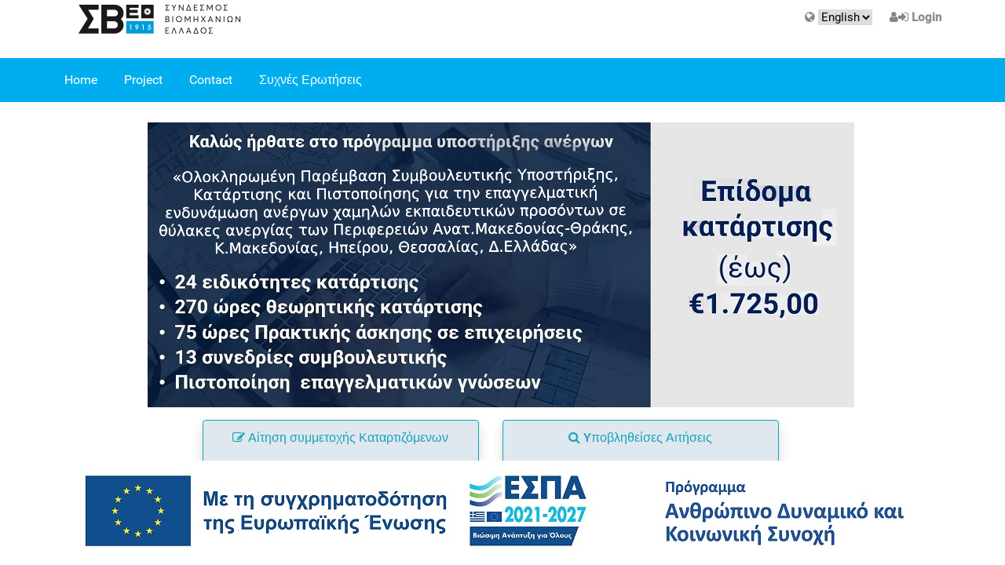

--- FILE ---
content_type: text/html; charset=utf-8
request_url: https://sbeanergoi.gr/p/m/en-GB
body_size: 32924
content:



<!DOCTYPE html PUBLIC "-//W3C//DTD XHTML 1.0 Transitional//EN" "http://www.w3.org/TR/xhtml1/DTD/xhtml1-transitional.dtd">
<html xmlns="http://www.w3.org/1999/xhtml" lang="gr">
<head><meta charset="UTF-8" /><meta name="google" content="notranslate" /><meta http-equiv="Content-Language" content="gr" /><meta http-equiv="X-UA-Compatible" content="IE=edge" /><meta name="viewport" content="width=device-width, initial-scale=1" /><title>

</title><link href="https://fonts.googleapis.com/css?family=Raleway:500,500,600,700,800,900,500,500,500" rel="stylesheet" type="text/css" /><link rel="stylesheet" href="../../styles/ContentViewer.css" />
    <!--CUSTOM CSS-->

    <!--BOOTSTRAP CSS-->
    <!--<link rel="stylesheet" href="https://maxcdn.bootstrapcdn.com/bootstrap/4.3.1/css/bootstrap.min.css" />-->  

	 <link href="../../css/bootstrap/bootstrap.min.css" rel="stylesheet" type="text/css" /><link href="../../css/bootstrap/bootstrap-grid.min.css" rel="stylesheet" type="text/css" /><link href="../../css/bootstrap/bootstrap-reboot.min.css" rel="stylesheet" type="text/css" /><link href="../../css/custom.css" rel="stylesheet" type="text/css" /><link href="../../custom/customer.css" rel="stylesheet" type="text/css" /><link href="../../css/color.css" rel="stylesheet" type="text/css" />
    <!--RESPONSIVE CSS-->
    <link href="../../css/responsive.css" rel="stylesheet" type="text/css" />
    <!--OWL CAROSEL CSS-->
    <link href="../../css/owl.carousel.css" rel="stylesheet" type="text/css" />
    <!--ATTEND EVENTS-->
    <link href="../../css/no-css.css" rel="stylesheet" type="text/css" /><link href="../../css/swiper.css" rel="stylesheet" type="text/css" />
    <!--FONT AWESOME CSS-->
    
    <link rel="stylesheet" href="https://cdnjs.cloudflare.com/ajax/libs/font-awesome/4.7.0/css/font-awesome.min.css" />
    <!--FAVICON ICON-->
    <link rel="shortcut icon" type="image/x-icon" href="../../images/favicon.ico" /><link rel="stylesheet" href="../../css/agGenericMenu.css" type="text/css" /><link rel="stylesheet" href="../../zion/css.css" type="text/css" />
	

    <style>
        .navbarsocshare {
            -webkit-transition: all .4s ease-in-out;
            -moz-transition: all .4s ease-in-out;
            -ms-transition: all .4s ease-in-out;
            -o-transition: all .4s ease-in-out;
            transition: all .4s ease-in-out;
            border-left: #808080 1px solid;
            padding-left: 10px;
        }
    </style>
    <link href="/WebResource.axd?d=dI-m2pV9c4CIi6lo7woeJ945Vly7KIRrljhN0EWaEm65cJlq4dC9dMoTM6xMjEQbz36KTHfsN80FGSo5jk2dSC0--SJg9LiT87khDa3GDUyZSjkURK8Lglo7dYn_UQhuPYuDRw2&amp;t=637593355120000000" type="text/css" rel="stylesheet" class="Telerik_stylesheet" /><link href="/WebResource.axd?d=HPRa8sGB7cWSjkpltUOXZvk3hqyaNJmKQvu2r4VW6NZDdi74tXcY9w1vHauWcezIU7XzfEUYrf90yViNgQuOD9hxbrs3dkWXs7WgIGUEFUWiW3A-Gk4UmT1wZe8-aHLF8eaUGCfYoc8egTdQrCrkU4y6EGdOzOZ5JhcGDyK2n3CB89iH0&amp;t=637593355120000000" type="text/css" rel="stylesheet" class="Telerik_stylesheet" /><link href="/WebResource.axd?d=7t9_WOVG7VeBGp6GtRQmx3WCUGM4rIBCQyJhnvVUX5ng4TvWGUbL8beuXi2jtVNp17oiMvPu8kvERg3zTQ0RxNnXCg6ywKA63p3-UXAqBBI5eGbg0_swwwYcUOgtpZG4pZLWwQnD14Ddp54GONEntqXFeQk1&amp;t=637593355120000000" type="text/css" rel="stylesheet" class="Telerik_stylesheet" /><link href="/WebResource.axd?d=1-ZfNQGihWifazHcRZrsQ5SAp5azc7HJcgVHMFnC2Ac_4U5a9S26O_Duyrk-UnZudnb3RkWxUNbKoXGjbb-S0MiEksWnGOnC_twnYJlFpgJOyWAskG2AvxcIajVKgpDBZueCzN5FzjGB9OXjYK94fbye6r41&amp;t=637593355120000000" type="text/css" rel="stylesheet" class="Telerik_stylesheet" /><link href="/WebResource.axd?d=_DdlYfu6Nbxw7NjXoY6wt_RGr-vQ2lWCfU3xj6A0DDF2vZy8mfe68zQFZW87Ywq0L7bD9IZh56tqEYF_88v7VRTXkLIZ7dkggEYzH4ZWL1ylBy5_aIr9izGd9bhdieUonFyQbvljChn7avg_s5ntvimGFZjx9uLdEdfIAznIIYQgudtL0&amp;t=637593355120000000" type="text/css" rel="stylesheet" class="Telerik_stylesheet" /><link href="/WebResource.axd?d=VERibkUQE8LKr8Rj6KHESKxgVjvLZwuv-iSl2zDOXuBBAGFbU0wNHlAE9LFP8qt6-weCYmBdLPtBkrN9LxS6O0I30wGVQ747lyD-JM_cXNTpB8S6bCO7-czV-fb892jqrH2Vew2&amp;t=637593355120000000" type="text/css" rel="stylesheet" class="Telerik_stylesheet" /><link href="/WebResource.axd?d=va0RtpEVCDNazqon-cC1H-azcbjRcc5p5Uf4nFM0G2L1IHpKcirYe9Zu5OOeYUDITGB-lD5FU4GOrNpEsYzkD3JTdMfa149Q630aXdDXMHmFwo6hk6syhfnjcUQoW9lhFNQ-er6Vo2Wj5KQDTTOH_TzfM-E1&amp;t=637593355120000000" type="text/css" rel="stylesheet" class="Telerik_stylesheet" /><link href="/WebResource.axd?d=RdteHlb7mIBlNENFrfJCeqibBajA2Jl-BP30LQXH-U7olwr_vF9SmRmzG9OX29uGuHfjEe2zWp9zwOolCC26T4-xu1mk8yAPFsFaLCsEAtyCtnW06L5prqtP3rtjkVntyOyuyofAqLTt_6k2emZE5FvjSU41&amp;t=637593355120000000" type="text/css" rel="stylesheet" class="Telerik_stylesheet" /><link href="/WebResource.axd?d=myxm4pzdRGOClPfQW_LyyCqLf1jGMWri4DjwUb_KNwfstM83aCC_azxiksV_raXeQ9liZf3V6-gnReiHQX-9dUXCUoN6PSmJluXA2mbS_j5oVVwhZ1OcTSUMSwhpDZzRUG2L4TpUmfXqFe46LxBa9P9iFLkCeeeDYQjW5JercDAB9Nzc0&amp;t=637593355120000000" type="text/css" rel="stylesheet" class="Telerik_stylesheet" /></head>
<body class="theme-style-1">
    <form method="post" action="/p/m/en-GB" id="form1">
<div class="aspNetHidden">
<input type="hidden" name="rdmng1_TSM" id="rdmng1_TSM" value="" />
<input type="hidden" name="__EVENTTARGET" id="__EVENTTARGET" value="" />
<input type="hidden" name="__EVENTARGUMENT" id="__EVENTARGUMENT" value="" />
<input type="hidden" name="__LASTFOCUS" id="__LASTFOCUS" value="" />
<input type="hidden" name="__VIEWSTATE_KEY" id="__VIEWSTATE_KEY" value="VIEWSTATE#_ecce9630-345b-428f-8641-99c7f639cde4" />
<input type="hidden" name="__VIEWSTATE" id="__VIEWSTATE" value="" />
</div>

<script type="text/javascript">
//<![CDATA[
var theForm = document.forms['form1'];
if (!theForm) {
    theForm = document.form1;
}
function __doPostBack(eventTarget, eventArgument) {
    if (!theForm.onsubmit || (theForm.onsubmit() != false)) {
        theForm.__EVENTTARGET.value = eventTarget;
        theForm.__EVENTARGUMENT.value = eventArgument;
        theForm.submit();
    }
}
//]]>
</script>


<script src="/WebResource.axd?d=babzgxqADmvHH2bMo_sj8_-j7ZKIX3pOeITgwK6xtQdFo-r8tq2B71lLGV3ebu9biQvVj37M1-10rkJLsCnz9RH0YiM1&amp;t=638901879720898773" type="text/javascript"></script>


<script src="/Telerik.Web.UI.WebResource.axd?_TSM_HiddenField_=rdmng1_TSM&amp;compress=1&amp;_TSM_CombinedScripts_=%3b%3bSystem.Web.Extensions%2c+Version%3d4.0.0.0%2c+Culture%3dneutral%2c+PublicKeyToken%3d31bf3856ad364e35%3aen-GB%3a64455737-15dd-482f-b336-7074c5c53f91%3aea597d4b%3ab25378d2%3bTelerik.Web.UI%2c+Version%3d2021.2.616.45%2c+Culture%3dneutral%2c+PublicKeyToken%3d121fae78165ba3d4%3aen-GB%3afd978f7e-3da5-4815-803f-07e58a83cefa%3a16e4e7cd%3aed16cbdc%3a4877f69a%3af7645509%3a24ee1bba%3ab2e06756%3a92fe8ea0%3afa31b949%3ac128760b%3a19620875%3a874f8ea2%3a33715776%3af46195d3%3a490a9d4e%3abd8f85e4%3ac172ae1e%3a9cdfc6e7%3ae330518b%3a2003d0b8%3a88144a7a%3a1e771326%3ac8618e41%3ae4f8f289%3a1a73651d%3a333f8d94%3addbfcb67" type="text/javascript"></script>
<script type="text/javascript">
//<![CDATA[
if (typeof(Sys) === 'undefined') throw new Error('ASP.NET Ajax client-side framework failed to load.');
//]]>
</script>

<div class="aspNetHidden">

	<input type="hidden" name="__EVENTVALIDATION" id="__EVENTVALIDATION" value="/wEdAAavVXD1oYELeveMr0vHCmYPSp5pvyfQLdpm5JOicWCh1Ex3KJT2ht8L/Vj8FfOKdWrHRuswGddV4tlS3kTmGXFXe7FU4UK6Q35mt/HKaGfxLRbm9EgxEVMrnBhLVOhBSlCsfWFZbiVG5kbmpxiWxTdx3QJyEA==" />
</div>
        <script type="text/javascript">
//<![CDATA[
Sys.WebForms.PageRequestManager._initialize('ctl00$rdmng1', 'form1', ['tctl00$rxmngSU','rxmngSU'], [], [], 90, 'ctl00');
//]]>
</script>

        <!-- 2021.2.616.45 --><div id="rxmngSU">
	<span id="ctl00_rxmng" style="display:none;"></span>
</div>

        <div id="ctl00_rwmngr" style="display:none;">
	<div id="ctl00_rwmngr_alerttemplate" style="display:none;">
		<div class="rwDialogPopup radalert">			
			<div class="rwDialogText">
			{1}				
			</div>
			
			<div>
				<a  onclick="$find('{0}').close(true);"
				class="rwPopupButton" href="javascript:void(0);">
					<span class="rwOuterSpan">
						<span class="rwInnerSpan">##LOC[OK]##</span>
					</span>
				</a>				
			</div>
		</div>
		</div><div id="ctl00_rwmngr_prompttemplate" style="display:none;">
		 <div class="rwDialogPopup radprompt">			
			    <div class="rwDialogText">
			    {1}				
			    </div>		
			    <div>
				    <script type="text/javascript">
				    function RadWindowprompt_detectenter(id, ev, input)
				    {							
					    if (!ev) ev = window.event;                
					    if (ev.keyCode == 13)
					    {															        
					        var but = input.parentNode.parentNode.getElementsByTagName("A")[0];					        
					        if (but)
						    {							
							    if (but.click) but.click();
							    else if (but.onclick)
							    {
							        but.focus(); var click = but.onclick; but.onclick = null; if (click) click.call(but);							 
							    }
						    }
					       return false;
					    } 
					    else return true;
				    }	 
				    </script>
				    <input title="Enter Value" onkeydown="return RadWindowprompt_detectenter('{0}', event, this);" type="text"  class="rwDialogInput" value="{2}" />
			    </div>
			    <div>
				    <a onclick="$find('{0}').close(this.parentNode.parentNode.getElementsByTagName('input')[0].value);"				
					    class="rwPopupButton" href="javascript:void(0);" ><span class="rwOuterSpan"><span class="rwInnerSpan">##LOC[OK]##</span></span></a>
				    <a onclick="$find('{0}').close(null);" class="rwPopupButton"  href="javascript:void(0);"><span class="rwOuterSpan"><span class="rwInnerSpan">##LOC[Cancel]##</span></span></a>
			    </div>
		    </div>				       
		</div><div id="ctl00_rwmngr_confirmtemplate" style="display:none;">
		<div class="rwDialogPopup radconfirm">			
			<div class="rwDialogText">
			{1}				
			</div>						
			<div>
				<a onclick="$find('{0}').close(true);"  class="rwPopupButton" href="javascript:void(0);" ><span class="rwOuterSpan"><span class="rwInnerSpan">##LOC[OK]##</span></span></a>
				<a onclick="$find('{0}').close(false);" class="rwPopupButton"  href="javascript:void(0);"><span class="rwOuterSpan"><span class="rwInnerSpan">##LOC[Cancel]##</span></span></a>
			</div>
		</div>		
		</div><input id="ctl00_rwmngr_ClientState" name="ctl00_rwmngr_ClientState" type="hidden" />
</div>

<div id="ctl00_notificationalert" style="display:none;">
	<div id="ctl00_notificationalert_popup" class="RadNotification RadNotification_Glow rnShadows" style="display:none;position:absolute;">
		<div class="rnTitleBar" id="ctl00_notificationalert_titlebar">
			<span class="rnTitleBarIcon"><img src="/WebResource.axd?d=AOET8RIRP63ddmAONRmBU_kCmbZdOC96XzUyd5wxz-Tb6iZCuS6TjNo4fIUcAK97RXGfhcG7-s7FkzCxuIUsrUPI7eKANKqNToXT0vvIfdQvoRZllZvEv7scIlT3QVHLMjpKx9aZ1MajEG3XCovQM8DXI9iDtQ6YAZEakrbAGjnW1nrD0&amp;t=637593355120000000" alt="" /></span><span class="rnTitleBarTitle"></span><ul class="rnCommands">
				<li class="rnCloseIcon"><a href="javascript:void(0);" title="Κλείσιμο" id="ctl00_notificationalert_rnCloseIcon"></a></li>
			</ul>
		</div><div id="ctl00_notificationalert_XmlPanel" class="RadXmlHttpPanel">
			<div id="ctl00_notificationalert_C" class="rnContentWrapper">
				<div class="rnContentIconClipIn">
					<div class="rnContentIconClip">
						<img src="/WebResource.axd?d=TGeNOJXFwKszHo9Q3H52euphy07cm1lxT0Ol_MCB95pUQRD6KpSwEMzUQGJT0anQa-eZbzlEtktndICgkQmaWfCFH2rRQWB7myayrsThVOzIb2Np3sI90trQC4tWW-qzKUWSYIauZ0AlFK049pC7yqXYnCQCOo0erZRRtRkMA7x1fFZB0&amp;t=637593355120000000" alt="" />
					</div>
				</div><div id="ctl00_notificationalert_simpleContentDiv" class="rnContent"></div>
			</div><input type="hidden" name="ctl00$notificationalert$hiddenState" id="ctl00_notificationalert_hiddenState" /><input id="ctl00_notificationalert_XmlPanel_ClientState" name="ctl00_notificationalert_XmlPanel_ClientState" type="hidden" />
		</div><div tabindex="0" id="ctl00_notificationalert_TitleMenu">
			<div class="RadMenu RadMenu_Glow RadMenu_Context RadMenu_Glow_Context   rmShadows">

			</div><input class="rmActive rmVertical rmGroup rmLevel1" id="ctl00_notificationalert_TitleMenu_ClientState" name="ctl00_notificationalert_TitleMenu_ClientState" type="hidden" />
		</div>
	</div><input id="ctl00_notificationalert_ClientState" name="ctl00_notificationalert_ClientState" type="hidden" />
</div>
<div class="site_wrapper"> 

<div style="
    max-height: calc(100vh - 133px);
    overflow-y: auto;
">

	<!--HEADER START -->	
	
		

<header id="header">
<div id="topHeader">
	<div class="wrapper">
					<!--TOPBAR SECTION START-->
        <div class="top_nav top_nav2 top_nav3">
			<div class="container" id="header-container">
                            <!-- Logo -->
				<div class="logo two left"><a href='/' id="logo" alt="Λογοτυπο" ></a></div>
					<ul class="right-nav one" style="margin-top: 0; margin-bottom: 0; margin-left: auto; margin-right: 0px; align-self: center;">					
						<!--<li class="phoneno"><i class="fa fa-phone"></i> xxxxxxx</li>
						<li><a href="mailto:training1@morias-aota.gr"><i class="fa fa-envelope"></i>&nbsp; training1@morias-aota.gr</a></li>-->
						<li><i class="fa fa-globe"></i>
                            <span style="width: auto;">
                                <select name="ctl00$header1$langselect$294549700lng" onchange="javascript:setTimeout(&#39;__doPostBack(\&#39;ctl00$header1$langselect$294549700lng\&#39;,\&#39;\&#39;)&#39;, 0)" id="header1_langselect_294549700lng" class="tt" style="width:100px;">
	<option selected="selected" value="en-GB">English</option>
	<option value="el-GR">Greek</option>

</select>
                            </span>	</li>	
						<li class="last">
						
							
									<i class="fa fa-user" aria-hidden="true"></i><i class="fa fa-sign-in" aria-hidden="true"></i>
									<b>
										<a href="javascript:__doPostBack(&#39;ctl00$header1$ctl00$ctl01$ctl02&#39;,&#39;&#39;)">Login</a>
									</b>
									
                        </li>								
					</ul> 
            </div>           
        </div>
	</div>
	</div>
            <!-- end top navigation -->		

</header>			


		
	<!--HEADER END-->		   
	
	
<div class="clearfix"></div>
    
		   <!-- MENU-->
		   
		   
	   
		   
		   
		   
<div class="row">
		



<div id="navrow" style="width:100%; background-color:#00AEEF;">
<div class="container">					
	<nav class="navbar navbar-expand-lg navbar-dark" id="showMe">
		<!--<a class="navbar-brand" href="#">Navbar</a>-->
		<button class="navbar-toggler" type="button" data-toggle="collapse" data-target="#navbarNav" aria-controls="navbarNav" aria-expanded="false" aria-label="Toggle navigation">
			<span class="navbar-toggler-icon"></span>
		</button>
		<div class="collapse navbar-collapse" id="navbarNav">
			<ul class="agMainUL">
	<li class="agFirstLevelLiNoItems"><a id="default" class="agFirstLevelLinkNoItems" href="en-GB">Home</a></li><li class="agFirstLevelLiWithItems"><a class="agFirstLevelLinkWithItems">Project</a><ul class="agFirstLevelUL">
		<li class="agSecondLevelLiNoItems"><a id="infoaboutact" class="agSecondLevelLinkNoItems" href="infoaboutact/en-GB">Info about the Act</a></li><li class="agSecondLevelLiNoItems"><a id="programinfo" class="agSecondLevelLinkNoItems" href="programinfo/en-GB">Information about the Program</a></li><li class="agSecondLevelLiNoItems"><a id="sybeinfo" class="agSecondLevelLinkNoItems" href="sybeinfo/en-GB">Information about SBE</a></li>
	</ul></li><li class="agFirstLevelLiNoItems"><a id="contact_sbe" class="agFirstLevelLinkNoItems" href="contact_sbe/en-GB">Contact</a></li><li class="agFirstLevelLiNoItems"><a id="faq" class="agFirstLevelLinkNoItems" href="faq/en-GB">Συχνές Ερωτήσεις</a></li>
</ul>
		</div>
	</nav>
</div>
</div>

</div>


<div class="clearfix"></div>

<!-- END MENU-->

	<!-- MAIN --> 
	
	
<div class="row" style="height:100%;">
	<div class="col-sm-1"></div>
	<div class="col-sm-10">
		<div id="main" style="padding-top: 10px;margin-bottom:150px;">


					

		<div id="mainCPHolder_divbanner" class="container">
					
						<div class="row">
						
							<div class="col-lg-12 col-md-12 col-sm-12 col-xs-12">
								<span><p>
</p>
<p style="text-align: center;">
<img alt="" src="/images/banner_edited.png" />&nbsp;
</p>
<div class="container">
<div class="row">
<div class="col-sm">
<div class="col d-flex justify-content-center card-deck m-20">
<div class="shadow card border-info mb-5" style="max-width: 22rem; background-color:#e7eff7;">
<div class="card-header">
<h6 class="text-center text-info">
<em class="fa fa-pencil-square-o" aria-hidden="true"></em> Αίτηση συμμετοχής Καταρτιζόμενων
</h6>
</div>
<div class="card-body">
<p class="card-text text-justify">Υποβάλετε την <strong>αίτηση συμμετοχής</strong> και <strong>τα δικαιολογητικά σας</strong> στο πρόγραμμα ακολουθώντας τις οδηγίες συμπλήρωσης</p>
</div>
<div class="card-footer text-muted">
<strong>
<a href="https://sbeanergoi.gr/p/m/applysbe5180754/el-GR" class="btn btn-primary btn-sm" style="width: 100%;" target="_blank">Υποβολή αίτησης ...</a>
</strong>
</div>
</div>
<div class="shadow card border-info mb-5" style="max-width: 22rem; background-color:#e7eff7;">
<div class="card-header">
<h6 class="text-center text-info">
<em class="fa fa-search" aria-hidden="true"></em> Yποβληθείσες Αιτήσεις
</h6>
</div>
<div class="card-body">
<p class="card-text text-justify">Αναζήτηση υποβληθείσας αίτησης για ανάρτηση/διόρθωση δικαιολογητικών</p>
</div>
<div class="card-footer text-muted">
<strong>
<a href="https://sbeanergoi.gr/p/m/getapplication5180754/el-GR" class="btn btn-primary btn-sm" style="width: 100%;">Αναζήτηση αίτησης ...</a>
</strong>
</div>
</div>
</div>
</div>
</div>
<!-- Second line -->
<div class="row">
<div class="col-sm">
<div class="col d-flex justify-content-center card-deck m-20">
<div class="shadow card border-info mb-5" style="max-width: 22rem; background-color: #e8e1d8;">
<div class="card-header">
<h6 class="text-center text-info">
<em class="fa fa-pencil-square-o" aria-hidden="true"></em> Αίτηση συμμετοχής <strong>Επιχειρήσεων Πρακτικής</strong>
</h6>
</div>
<div class="card-body">
<p class="card-text text-justify">Υποβάλετε την <strong>αίτηση συμμετοχής</strong> και <strong>τα δικαιολογητικά σας</strong> στο πρόγραμμα ακολουθώντας τις οδηγίες συμπλήρωσης</p>
</div>
<div class="card-footer text-muted">
<strong>
<a href="https://sbeanergoi.gr/p/m/applycompany/el-GR" class="btn btn-warning btn-sm" style="width: 100%;" target="_blank">Υποβολή αίτησης ...</a>
</strong>
</div>
</div>
<div class="shadow card border-info mb-5" style="max-width: 22rem; background-color: #e8e1d8;">
<div class="card-header">
<h6 class="text-center text-info">
<em class="fa fa-search" aria-hidden="true"></em> Yποβληθείσες Αιτήσεις
</h6>
</div>
<div class="card-body">
<p class="card-text text-justify">Αναζήτηση υποβληθείσας αίτησης για ανάρτηση/διόρθωση δικαιολογητικών</p>
</div>
<div class="card-footer text-muted">
<strong>
<a href="https://sbeanergoi.gr/p/m/getapplicationcomp/el-GR" class="btn btn-warning btn-sm" style="width: 100%;">Αναζήτηση αίτησης ...</a>
</strong>
</div>
</div>
</div>
</div>
</div>
</div></span>
							</div>
						
						</div>
						
							<div style="padding-bottom: 10px;">
							</div>
							
						<div class="row">
						
							<div class="col-md-12">
							
								

 <!-- news layoout template start -->
 
   <div class="row">
	   <div class="col-md-12">
			<h4>Ανακοινώσεις - Νέα</h4>
	   </div>
   </div>
   
   <div class="row">
		<div class="col-md-12">
			<table class="table table-hover table-condensed" width="100%">
				<tbody>
					

<tr>
	<td style="width:120px;"><img src='/images/bulletgreen.png'>&nbsp;07 Feb 2025
	</td>
	<td><a href='https://sbeanergoi.gr/news/m/53/en-GB'>Προσθήκη ΝΕΩΝ ΕΠΙΧΕΙΡΗΣΕΩΝ στο «Μητρώο Επιχειρήσεων Πρακτικής Άσκησης»</a>
	</td>
	
</tr>
          




<tr>
	<td style="width:120px;"><img src='/images/bulletgreen.png'>&nbsp;03 Feb 2025
	</td>
	<td><a href='https://sbeanergoi.gr/news/m/51/en-GB'>Προσθήκη ΝΕΩΝ ΕΠΙΧΕΙΡΗΣΕΩΝ στο «Μητρώο Επιχειρήσεων Πρακτικής Άσκησης»</a>
	</td>
	
</tr>
          




<tr>
	<td style="width:120px;"><img src='/images/bulletgreen.png'>&nbsp;24 Jan 2025
	</td>
	<td><a href='https://sbeanergoi.gr/news/m/50/en-GB'>Προσθήκη ΝΕΩΝ ΕΠΙΧΕΙΡΗΣΕΩΝ στο «Μητρώο Επιχειρήσεων Πρακτικής Άσκησης»</a>
	</td>
	
</tr>
          




<tr>
	<td style="width:120px;"><img src='/images/bulletgreen.png'>&nbsp;17 Jan 2025
	</td>
	<td><a href='https://sbeanergoi.gr/news/m/46/en-GB'>Ανακοίνωση Πρακτικού Συγκρότησης Οριστικού Μητρώου Ωφελούμενων - Β Κύκλος Αιτήσεων (ΟΡΙΣΤΙΚΑ ΑΠΟΤΕΛΕΣΜΑΤΑ)»</a>
	</td>
	
</tr>
          




<tr>
	<td style="width:120px;"><img src='/images/bulletgreen.png'>&nbsp;17 Jan 2025
	</td>
	<td><a href='https://sbeanergoi.gr/news/m/47/en-GB'>Προσθήκη ΝΕΩΝ ΕΠΙΧΕΙΡΗΣΕΩΝ στο «Μητρώο Επιχειρήσεων Πρακτικής Άσκησης»</a>
	</td>
	
</tr>
          




<tr>
	<td style="width:120px;"><img src='/images/bulletgreen.png'>&nbsp;13 Jan 2025
	</td>
	<td><a href='https://sbeanergoi.gr/news/m/45/en-GB'>Προσθήκη ΝΕΩΝ ΕΠΙΧΕΙΡΗΣΕΩΝ στο «Μητρώο Επιχειρήσεων Πρακτικής Άσκησης»</a>
	</td>
	
</tr>
          




<tr>
	<td style="width:120px;"><img src='/images/bulletgreen.png'>&nbsp;13 Jan 2025
	</td>
	<td><a href='https://sbeanergoi.gr/news/m/44/en-GB'>Δημοσιοποίηση του Πρακτικού της «Επιτροπής Ενστάσεων και Αντιρρήσεων» (ΕΕΑ)</a>
	</td>
	
</tr>
          




<tr>
	<td style="width:120px;"><img src='/images/bulletgreen.png'>&nbsp;10 Jan 2025
	</td>
	<td><a href='https://sbeanergoi.gr/news/m/43/en-GB'>Προσθήκη ΝΕΩΝ ΕΠΙΧΕΙΡΗΣΕΩΝ στο «Μητρώο Επιχειρήσεων Πρακτικής Άσκησης»</a>
	</td>
	
</tr>
          




<tr>
	<td style="width:120px;"><img src='/images/bulletgreen.png'>&nbsp;02 Jan 2025
	</td>
	<td><a href='https://sbeanergoi.gr/news/m/42/en-GB'>Ανακοίνωση Πρακτικού Συγκρότησης Προσωρινού Μητρώου Ωφελούμενων - Β Κύκλος Αιτήσεων (ΠΡΟΣΩΡΙΝΑ ΑΠΟΤΕΛΕΣΜΑΤΑ)</a>
	</td>
	
</tr>
          




<tr>
	<td style="width:120px;"><img src='/images/bulletgreen.png'>&nbsp;30 Dec 2024
	</td>
	<td><a href='https://sbeanergoi.gr/news/m/41/en-GB'>Προσθήκη ΝΕΩΝ ΕΠΙΧΕΙΡΗΣΕΩΝ στο «Μητρώο Επιχειρήσεων Πρακτικής Άσκησης»</a>
	</td>
	
</tr>
          




<tr>
	<td style="width:120px;"><img src='/images/bulletgreen.png'>&nbsp;19 Dec 2024
	</td>
	<td><a href='https://sbeanergoi.gr/news/m/40/en-GB'>Προσθήκη ΝΕΩΝ ΕΠΙΧΕΙΡΗΣΕΩΝ στο «Μητρώο Επιχειρήσεων Πρακτικής Άσκησης»</a>
	</td>
	
</tr>
          




<tr>
	<td style="width:120px;"><img src='/images/bulletgreen.png'>&nbsp;18 Dec 2024
	</td>
	<td><a href='https://sbeanergoi.gr/news/m/39/en-GB'>ΕΠΕΙΓΟΝ! – Λήξη της προθεσμίας ανάρτησης δικαιολογητικών Β’ Κύκλου (για τις Περιφέρειες Κ. Μακεδονίας, Ηπείρου, Θεσσαλίας)</a>
	</td>
	
</tr>
          




<tr>
	<td style="width:120px;"><img src='/images/bulletgreen.png'>&nbsp;11 Dec 2024
	</td>
	<td><a href='https://sbeanergoi.gr/news/m/37/en-GB'>Προσθήκη ΝΕΩΝ ΕΠΙΧΕΙΡΗΣΕΩΝ στο «Μητρώο Επιχειρήσεων Πρακτικής Άσκησης»</a>
	</td>
	
</tr>
          




<tr>
	<td style="width:120px;"><img src='/images/bulletgreen.png'>&nbsp;09 Dec 2024
	</td>
	<td><a href='https://sbeanergoi.gr/news/m/35/en-GB'>ΕΠΕΙΓΟΝ! – Λήξη της προθεσμίας ανάρτησης δικαιολογητικών ΜΟΝΟΝ για την Περιφέρεια Ανατ. Μακεδονίας - Θράκης </a>
	</td>
	
</tr>
          




<tr>
	<td style="width:120px;"><img src='/images/bulletgreen.png'>&nbsp;09 Dec 2024
	</td>
	<td><a href='https://sbeanergoi.gr/news/m/36/en-GB'>Προσθήκη ΝΕΩΝ ΕΠΙΧΕΙΡΗΣΕΩΝ στο «Μητρώο Επιχειρήσεων Πρακτικής Άσκησης»</a>
	</td>
	
</tr>
          




<tr>
	<td style="width:120px;"><img src='/images/bulletgreen.png'>&nbsp;02 Dec 2024
	</td>
	<td><a href='https://sbeanergoi.gr/news/m/31/en-GB'>Προσθήκη ΝΕΩΝ ΕΠΙΧΕΙΡΗΣΕΩΝ στο «Μητρώο Επιχειρήσεων Πρακτικής Άσκησης»</a>
	</td>
	
</tr>
          




<tr>
	<td style="width:120px;"><img src='/images/bulletgreen.png'>&nbsp;26 Nov 2024
	</td>
	<td><a href='https://sbeanergoi.gr/news/m/30/en-GB'>Προσθήκη ΝΕΩΝ ΕΠΙΧΕΙΡΗΣΕΩΝ στο «Μητρώο Επιχειρήσεων Πρακτικής Άσκησης»</a>
	</td>
	
</tr>
          




<tr>
	<td style="width:120px;"><img src='/images/bulletgreen.png'>&nbsp;21 Nov 2024
	</td>
	<td><a href='https://sbeanergoi.gr/news/m/29/en-GB'>Προσθήκη ΝΕΩΝ ΕΠΙΧΕΙΡΗΣΕΩΝ στο «Μητρώο Επιχειρήσεων Πρακτικής Άσκησης»</a>
	</td>
	
</tr>
          




<tr>
	<td style="width:120px;"><img src='/images/bulletgreen.png'>&nbsp;18 Nov 2024
	</td>
	<td><a href='https://sbeanergoi.gr/news/m/28/en-GB'>Προσθήκη ΝΕΩΝ ΕΠΙΧΕΙΡΗΣΕΩΝ στο «Μητρώο Επιχειρήσεων Πρακτικής Άσκησης» </a>
	</td>
	
</tr>
          




<tr>
	<td style="width:120px;"><img src='/images/bulletgreen.png'>&nbsp;08 Nov 2024
	</td>
	<td><a href='https://sbeanergoi.gr/news/m/26/en-GB'>Προσθήκη ΝΕΩΝ ΕΠΙΧΕΙΡΗΣΕΩΝ στο «Μητρώο Επιχειρήσεων Πρακτικής Άσκησης»</a>
	</td>
	
</tr>
          




<tr>
	<td style="width:120px;"><img src='/images/bulletgreen.png'>&nbsp;14 Oct 2024
	</td>
	<td><a href='https://sbeanergoi.gr/news/m/19/en-GB'>«Πρόσκληση Εκδήλωσης Ενδιαφέροντος για Συμμετοχή σε ΠΡΟΓΡΑΜΜΑ ΣΥΜΒΟΥΛΕΥΤΙΚΗΣ – ΚΑΤΑΡΤΙΣΗΣ – ΠΙΣΤΟΠΟΙΗΣΗΣ ΑΝΕΡΓΩΝ (Β Κύκλος Αιτήσεων)»</a>
	</td>
	
</tr>
          



				</tbody>
			</table>
		</div>
    </div>
   
<!-- news layoout template end -->
<input id="ctl00_mainCPHolder_contentListView1_contentList_ClientState" name="ctl00_mainCPHolder_contentListView1_contentList_ClientState" type="hidden" /><span id="ctl00_mainCPHolder_contentListView1_contentList" style="display:none;"></span>

							</div>
							
						</div>
						
					</div>
						
					

					


					<div style="padding-bottom: 10px;">
					</div>

	

		</div>
	</div>
	<div class="col-sm-1"></div>
</div>
<!-- END MENU-->
</div>
            <!-- FOOTER-->
<div class="row" style="position: fixed;    
    bottom: 0;
    width: 100%;
    height: 133px;
    z-index: 10;">

	
		<div class="container" style="height:50px;padding-top:10px;">
			

<!--FOOTER START-->
<footer id="footer">

<div class="row" style="padding-bottom:20px;">
						<img src="/images/footer_sbe_24.png" class="img-fluid d-block mx-auto" style="margin: 0 auto;" >
						</div>

</footer>
<!--FOOTER END-->
		</div>


</div>
			<!-- END FOOTER-->
</div>

        <!--WRAPPER END-->

        <!--JQUERY--> 

        <script src="../../js/jquery/jquery-3.5.1.min.js" type="text/javascript"></script>
		<script src="https://cdnjs.cloudflare.com/ajax/libs/popper.js/1.11.0/umd/popper.min.js" type="text/javascript" integrity="sha384-b/U6ypiBEHpOf/4+1nzFpr53nxSS+GLCkfwBdFNTxtclqqenISfwAzpKaMNFNmj4" crossorigin="anonymous"></script>

        <!--BOOTSTRAP JS-->
        <script src="../../js/bootstrap-4.3.1/bootstrap.min.js" type="text/javascript"></script>

        <script src="../../js/bootstrap-4.3.1/bootstrap.bundle.min.js" type="text/javascript"></script>
        <!--OWL CAROUSEL JS-->
        <script src="../../js/owl.carousel.min.js" type="text/javascript"></script>
        <!---Modernizr Script.js-->
        <script src="../../js/modernizr.custom.js" type="text/javascript"></script>

        <!--PROGRESS BAR JS-->
        <script src="../../js/progress.js" type="text/javascript"></script>
        <!--Running Counter-->
        <script src="../../js/waypoint.js" type="text/javascript"></script>
        <script src="../../js/jquery.counterup.min.js" type="text/javascript"></script>
        <!--SELECT JS-->
        <script src="../../js/jquery.noconflict.js" type="text/javascript"></script>
        <script src="../../js/theme-scripts.js" type="text/javascript"></script>

        <!--CUSTOM JS-->
        <script src="../../js/custom.js" type="text/javascript"></script>
        <script src="../../js/agGenericMenu.js" type="text/javascript"></script>


        <!--Scroll -->
        <script src="../../js/scrolling-nav.js"type="text/javascript"></script>
        <script src="../../js/jquery.easing.min.js"type="text/javascript"></script>
		<script src="../../zion/custom.js"type="text/javascript"></script>



    

<script type="text/javascript">
//<![CDATA[
window.__TsmHiddenField = $get('rdmng1_TSM');Sys.Application.add_init(function() {
    $create(Telerik.Web.UI.RadAjaxManager, {"_enableAriaSupport":true,"_updatePanels":"","ajaxSettings":[],"clientEvents":{OnRequestStart:"",OnResponseEnd:""},"defaultLoadingPanelID":"","enableAJAX":true,"enableHistory":false,"links":[],"styles":[],"uniqueID":"ctl00$rxmng","updatePanelsRenderMode":0}, null, null, $get("ctl00_rxmng"));
});
Sys.Application.add_init(function() {
    $create(Telerik.Web.UI.RadWindowManager, {"clientStateFieldID":"ctl00_rwmngr_ClientState","formID":"form1","iconUrl":"","minimizeIconUrl":"","name":"rwmngr","skin":"Bootstrap","windowControls":"[]"}, null, null, $get("ctl00_rwmngr"));
});

var callBackFrameUrl='/WebResource.axd?d=jsaVjwo243Cg9ATBTpktjl8w0UXRorDzRlYdBnQIwTyfJbuemCotWWUILJllVuA_4RuOZOdXUVy-X6j-dF3TE3wotNI1&t=638901879720898773';
WebForm_InitCallback();Sys.Application.add_init(function() {
    $create(Telerik.Web.UI.RadXmlHttpPanel, {"_isCallbackPanel":true,"_uniqueId":"ctl00$notificationalert$XmlPanel","clientStateFieldID":"ctl00_notificationalert_XmlPanel_ClientState","enableClientScriptEvaluation":true,"loadingPanelID":""}, null, null, $get("ctl00_notificationalert_XmlPanel"));
});
Sys.Application.add_init(function() {
    $create(Telerik.Web.UI.RadContextMenu, {"_childListElementCssClass":"rmActive rmVertical rmGroup rmLevel1","_skin":"Glow","clientStateFieldID":"ctl00_notificationalert_TitleMenu_ClientState","collapseAnimation":"{\"duration\":450}","enableShadows":true,"expandAnimation":"{\"duration\":450}","itemData":[],"targets":[]}, null, null, $get("ctl00_notificationalert_TitleMenu"));
});
Sys.Application.add_init(function() {
    $create(Telerik.Web.UI.RadNotification, {"_audioMimeType":"audio/wav","_audioUrl":"none","animation":4,"autoCloseDelay":2000,"clientStateFieldID":"ctl00_notificationalert_ClientState","formID":"form1","position":12,"width":"100%"}, null, null, $get("ctl00_notificationalert"));
});
Sys.Application.add_init(function() {
    $create(Telerik.Web.UI.RadListView, {"Skin":"Bootstrap","UniqueID":"ctl00$mainCPHolder$contentListView1$contentList","_clientSettings":{"DataBinding":{"DataService":{}}},"_virtualItemCount":21,"clientStateFieldID":"ctl00_mainCPHolder_contentListView1_contentList_ClientState","renderMode":1}, null, null, $get("ctl00_mainCPHolder_contentListView1_contentList"));
});
//]]>
</script>
</form>
</body>
</html>


--- FILE ---
content_type: text/css
request_url: https://sbeanergoi.gr/styles/ContentViewer.css
body_size: 4783
content:
.mpCViewerHeaderRow {
    background: url('images/viewerheaderback.jpg') no-repeat;
    background-size: cover;
}

.mpCViewerMainPanel {
    height: 70px;
    width: -webkit-calc(100% - 350px);
    width: -moz-calc(100% - 350px);
    padding-left: 10px;
    width: calc(100% - 350px);
    color: #ffffff;
    padding-left: 20px;
}

.CViewerSiteLogo {
    width: 200px;
    height: 70px;
}

.CVLangSelector {
    width: 150px;
    height: 70px;
    text-align: right;
    padding-right: 15px;
    padding-top: 15px;
}


/* κείμενο*/
.onar_cnt_Text {
    text-align: justify;
    text-indent: 10px;
}

    .onar_cnt_Text p {
        text-indent: 10px;
    }

    /* headings */
    .onar_cnt_Text h3 {
        color: #6666ff;
        font-style: italic;
    }

    .onar_cnt_Text h4 {
        color: #6666ff;
        font-style: italic;
    }


    /* link */
    .onar_cnt_Text a:active, a:visited, a:link {
        text-decoration: none;
    }

    .onar_cnt_Text a:hover {
        color: #9999ff;
    }

.onar_cnt_imgThumb_left {
    max-width: 300px;
    height: auto;
    float: left;
    margin: 5px 5px 5px 5px;
}

.onar_cnt_imgThumb_right {
    max-width: 300px;
    height: auto;
    float: right;
    margin: 5px 5px 5px 5px;
}


.onar_cnt_tags,
.onar_cnt_tags span {
    margin-right: 10px;
    color: #ff9900;
}

    .onar_cnt_tags a:link {
        margin-left: 2px;
    }

.onar_cnt_Summary {
    font-style: italic;
    text-align: justify;
    display: block;
    padding-top: 5px;
    padding-bottom: 5px;
}

.onar_cnt_Subject {
    font-size: x-large;
    text-align: left;
    font-weight: bold;
    vertical-align: top;
    border-bottom: solid 1px red;
    padding-bottom: 10px;
    padding-top: 10px;
}

.onar_cnt_Body {
    text-align: justify;
    margin-right: 5px;
}

/* buttons table*/
.onar_cnt_btnShopTable {
    position: fixed;
    display: block;
    bottom: 20px;
    left: 10px;
}


/* thumbnail */
.onar_cnt_Thumb {
    max-width: 200px;
    width: 200px;
    height: auto;
}

.onar_cnt_LeftPanel {
    width: 220px !important;
}


.onar_cnt_Video_wrapper {
    max-width: 410px;
}


.onar_cnt_related_item_header {
    border-left: 5px solid red;
    border-bottom: 1px solid red;
    padding-left: 10px;
    width: 100%;
    font-size: small;
    font-weight: bold;
    margin-top: 10px;
}


.onar_right_panel {
}


/*==========  Non-Mobile First Method  ==========*/

/* Large Devices, Wide Screens */
@media only screen and (max-width : 1200px) {
}

/* Medium Devices, Desktops */
@media only screen and (max-width : 992px) {
}

/* Small Devices, Tablets */
@media only screen and (max-width : 768px) {

    html, body {
        width: auto !important;
    }

    .onar_cnt_Summary {
        padding: 0 0px;
        display: none;
    }

    .onar_cnt_Subject {
        font-size: x-large;
        text-align: left;
        font-weight: bold;
        vertical-align: top;
        border-bottom: solid 1px red;
        padding-bottom: 3px;
        padding-left: 10px;
        padding-right: 10px;
        padding-top: 10px;
    }


    .onar_cnt_Body {
        width: 100%;
        padding-left: 10px;
        padding-right: 10px;
    }

    img.onar_cnt_Body {
        max-width: 100%;
    }

    .mpCViewerMainPanel {
        height: 70px;
        width: 100%;
        padding-left: 10px;
    }

    .CViewerSiteLogo {
        width: 100%;
        height: auto;
    }

    .CViewerSiteLogoImg {
        width: 200px;
        max-width: 200px;
        text-align: center;
        display: block;
        margin: auto;
    }

    .mpCViewerMainPanel {
        width: 100%;
        height: auto;
    }

    .CVLangSelector {
        width: 100%;
        height: 70px;
        text-align: right;
        padding-right: 15px;
        padding-top: 15px;
    }

    .onar_cnt_imgThumb_left {
        max-width: 100%;
        height: auto;
        float: left;
        margin: 5px 5px 5px 5px;
    }

    .onar_cnt_imgThumb_right {
        max-width: 100%;
        height: auto;
        float: right;
        margin: 5px 5px 5px 5px;
    }


    .onar_cnt_btnShopTable {
        position: fixed;
        display: block;
        bottom: 20px;
        left: 10px;
    }


    /* thumbnail */
    .onar_cnt_Thumb {
        width: 100%;
        height: auto;
    }

    .onar_cnt_LeftPanel {
        width: 100%;
    }
}

/* Extra Small Devices, Phones */
@media only screen and (max-width : 480px) {
    /* buttons table*/
    .onar_cnt_btnShopTable {
        position: fixed;
        position: fixed;
        display: block;
        bottom: 20px;
        left: 10px;
    }
}

/* Custom, iPhone Retina */
@media only screen and (max-width : 320px) {
}


--- FILE ---
content_type: text/css
request_url: https://sbeanergoi.gr/custom/customer.css
body_size: 1213
content:

/*------------------------LOGO-----------------------------*/
#logo {
	float: left;
	display: block;
	width: 100%;
	min-height: 65px;
	margin-top: 3px;
	position: relative;
	text-indent: -999em;
	background: url(/custom/sbe.png) no-repeat left bottom;
}

@media only screen and (max-width: 479px){
#logo {
    background: url(/custom/sbe.png) no-repeat scroll center bottom rgba(0, 0, 0, 0);
}
}



@media only screen and (max-width: 999px) and (min-width: 768px){
.logo.two a#logo {
    margin-top: 12px;
}
}



@media only screen and (max-width: 639px){
#logo {
    background: url(/custom/sbe.png) no-repeat scroll center bottom rgba(0, 0, 0, 0);
}
}


.logo{
	margin: 0 0 5px 0;
	float: left;
	width: 35%;
	padding:1px 0 0 0;

}

@media only screen and (max-width: 1169px) and (min-width: 1000px){
	.logo {
		width: 35%;
		padding: 0 0 0;
		}
}

@media only screen and (max-width: 999px) and (min-width: 768px){
.logo.two {
    margin-bottom: 0;
		}
.logo.two {
    margin: 0 0 5px 0;
		}
}

@media only screen and (max-width: 999px) and (min-width: 768px){
.logo, .menu_bgmain.one .logo {
    width: 35%;
    padding: 0 0 0 0;
	}
}


@media only screen and (max-width: 767px) and (min-width: 640px){
	.logo {
		width: 45%;
		}
}


@media only screen and (max-width: 639px){
	.logo {
    width: 100%;
	}
}



--- FILE ---
content_type: text/css
request_url: https://sbeanergoi.gr/css/responsive.css
body_size: 55095
content:
/*===========================================================================*/
							/*1280px CSS*/
/*===========================================================================*/
@media (max-width: 1280px) {
#banner .caption {
	top: 90px;
}
/*
.call-action-box {
	width: 440px;
}
.donation-form-row .donation-form {
	width: 450px;
}
*/
.footer-section-1:before {
	width: 440px;
}
#banner.banner-style-2 .caption {
	top: 40px;
}
.call-action-section {
	margin-bottom: 70px;
}
.timeline-row .box .frame .caption h3 {
	font-size: 15px;
	line-height: 20px;
}
.timeline-row .box strong.mnt:before {
	left: -50px;
}
.timeline-row .box strong.mnt:after {
	left: -47px;
}
.timeline-section {
	margin-bottom: 60px;
}
.recent-project.post-news-row {
	margin-bottom: 50px;
}
.donation-form-row.donation-form-2 .donation-form, .donation-form-row.donation-form-2 .call-action-box {
	width: 640px;
}
.donation-form-row:hover .donation-form .holder {
	margin: 0;
}
.donation-form-row:hover .call-action-box .holder {
	margin: 0 0 0 30px;
}
.donation-form-row, .recent-post-style-2 {
	margin-bottom: 70px;
}
.upcoming-event-section {
	margin-bottom: 90px;
}
.exeutive-section .empty-section {
	width: 300px;
}
.exeutive-facts-box {
	width: 330px;
}
.executive-message-box-2 {
	width: 650px;
}
.executive-message-box-2 .message-box {
	margin: 50px 0 0 50px;
}
.exeutive-section, .testimonials-style-2, .supporters-section {
	margin-bottom: 60px;
}
.urgent-donation.home-3 {
	margin-bottom: 130px;
}
.post-news-row.news.home-3 {
	margin-bottom: 70px;
}
.causes-style-2 {
	margin: 0;
}
.post-news-row.home-3 {
	margin-bottom: 40px;
}
}




/*===========================================================================*/
							/*767px CSS*/
/*===========================================================================*/
@media (max-width: 767px) {
.topbar .right-box {
	width: 100%;
}
.topbar .left-box ul li, .topbar .left-box ul li:first-child {
	border-bottom: 1px solid #ccc;
}
.navigation-row .navbar {
	padding: 0;
	width: 100%;
}
strong.logo {
	margin: 0;
	width: 100%;
	text-align: center;
}
#nav li {
	float: none;
	display: block;
}
#nav {
	width: 100%;
}
#nav li ul {
	position: static;
	width: 100%;
}
#nav li ul li > ul {
	position: static;
	width: 100%;
	padding: 0 10px;
}
.shop-box {
	width: 100%;
}
.cp-search-holder {
	float: right;
}
.cp-search-inner {
	width: 100%;
	padding: 200px 10px 0 10px;
}
.cart-box-outer .dropdown-menu {
	right: inherit;
	top: 100%;
}
#banner .caption {
	top: 30px;
}
#banner .caption .holder h1 {
	font-size: 40px;
}
#banner .caption .holder h2 {
	margin-bottom: 25px;
}
#banner {
	margin-bottom: 40px;
}
.chose-heading {
	width: 100%;
	margin: 0 0 0 0;
}
.why-choose-box-row .col-md-4 {
	border: 0;
}
.why-choose-box {
	min-height: auto;
	padding: 20px 20px;
}
.priorities .owl-carousel {
	width: 100%;
}
.priorities .box {
	width: 100%;
}
.priorities {
	margin-bottom: 50px;
}
.why-choose-box-row {
	margin: 0;
}
.project-section .holder {
	width: 100%;
}
.project-section {
	margin-bottom: 50px;
}
.urgent-donation {
	padding: 0 15px;
	margin-bottom: 20px;
}
.donation-head {
	width: 100%;
}
.donation-row {
	margin: 0 auto;
	width: 100%;
	padding: 40px 0;
	height: auto;
}
.donation-progress {
	margin: 25px 0;
}
.progress-box {
	width: 50%;
	margin-bottom: 25px;
}
.donation-row .btn-row {
	margin: 0;
}
.donation-form-row:hover .donation-form .holder, .donation-form-row:hover .call-action-box .holder {
	margin: 0;
}
.donation-form-row .donation-form {
	width: 100%;
}
.donation-form-row .donation-form .holder {
	width: 100%;
	margin: 0;
	padding: 0 25px;
}
.donation-count {
	width: 100%;
	padding: 20px 0;
}
.count-box {
	width: 159px;
	padding: 35px 0 30px 14px;
	border-bottom: 0;
}
.call-action-box {
	width: 100%;
}
.call-action-box .holder {
	width: 100%;
	padding: 0 30px;
	margin: 0;
}
.post-news-row .left-box, .news-box {
	margin-bottom: 25px;
}
.post-news-row:before, .attend-event:before {
	display: none;
}
.post-news-row {
	margin-bottom: 0;
}
.attend-event {
	padding: 0 20px;
}
.sc-noo-event-slider-wrap .swiper-button-prev, .sc-noo-event-slider-wrap .swiper-container-rtl .swiper-button-next {
	left: 20px !important;
	background: #fff !important;
}
.sc-noo-event-slider-wrap .swiper-button-next, .sc-noo-event-slider-wrap .swiper-container-rtl .swiper-button-prev {
	right: 20px !important;
	background: #fff !important;
}
.attend-event {
	margin: 0 0 -50px 0;
}
.sc-noo-event-slider-wrap .swiper-container {
	padding-bottom: 0 !important;
}
.testimonials-team-section {
	position: relative;
	z-index: 9;
	margin-bottom: 40px;
}
.testimonials-outer {
	margin-bottom: 25px;
	overflow: hidden;
	clear: both;
}
.testimonials-team-section .item {
	margin: 0;
}
.exeutive-section .video-box .modal-dialog {
	width: 100%;
	margin: 50px 0 0 0;
	padding: 0 30px;
}
.exeutive-section .video-box .modal-body iframe {
	height: 335px !important;
}
.exeutive-section .video-box {
	padding: 80px 0;
}
.message-box {
	margin: 0;
}
.exeutive-section {
	margin-bottom: 50px;
}
.supporters-section .holder ul li {
	border: 0;
}
.newsletter {
	margin: 0 0 30px 0;
	padding: 0 20px;
}
.newsletter .holder {
	width: 100%;
}
.newsletter .holder input[type="text"] {
	margin-bottom: 10px;
}
.footer-section-1:before {
	width: 100%;
}
.footer-section-1 {
	padding: 40px 5px 0 5px;
}
.footer-section-1 .box {
	margin-bottom: 25px;
}
.services-widget ul li a, .recent-post-widget .text-col a.title, .recent-post-widget .text-col span.date {
	color: #fff;
}
.footer-section-2 address {
	margin: 0 0 10px 0;
}
.footer-menu ul {
	text-align: center;
}
.footer-menu ul li {
	float: none;
	display: inline-block;
	padding: 0 20px;
}
.footer-section-3 strong.copyrights {
	padding: 15px 0 0 0;
	float: none;
	display: block;
	text-align: center;
}
.header-style-2 .topbar .container-fluid, .header-style-2 .navigation-row .container-fluid {
	padding: 0 15px;
}
.topbar-social {
	width: 100%;
}
.topbar-social ul {
	text-align: center;
}
.topbar-social ul li {
	float: none;
	display: inline-block;
}
.header-style-2 .navigation-row a.btn-donate {
	width: 100%;
	text-align: center;
	margin: 10px 0 5px 0;
}
.header-style-2 .navigation-row .navbar {
	padding: 0;
}
.header-style-2 .navbar-toggle {
	margin-right: 0;
}
.header-style-2 .navigation-row {
	padding: 30px 0 10px 0;
}
.features-section {
	margin: 0 0 40px 0;
}
#banner.banner-style-2 .caption span.logo-icon {
	display: none;
}
#banner.banner-style-2 .caption .holder h1 {
	font-size: 30px;
	line-height: 30px;
}
#banner .caption .holder h2 {
	font-size: 28px;
}
.features-section .box .text-col {
	float: left;
	padding: 20px 0 0 0;
}
.welcome-tab {
	margin: 0;
}
.welcome-tab .tab-box {
	padding: 30px 0 0 0;
}
.welcome-tab .tab-box .nav-tabs > li > a {
	font-size: 13px;
	line-height: 13px;
	padding: 14px 23px;
}
.welcome-tab .tab-box .list {
	margin-bottom: 30px;
}
.news-box .post-box .frame {
	margin-bottom: 25px;
}
.post-news-row.news {
	margin: 0;
}
.call-action-section .holder .text-col h2 {
	font-size: 24px;
}
.call-action-section {
	margin-bottom: 30px;
}
.timeline-section {
	margin-bottom: 40px;
}
.recent-project .center-box {
	margin-bottom: 30px;
}
.recent-project.post-news-row {
	margin: 0;
}
.donation-style-2 .holder::before {
	display: none;
}
.donation-progress-box {
	width: 100%;
	background-size: 100%;
	position: static;
	padding: 70px 10px 15px 29px;
	margin-bottom: 20px;
}
.donation-style-2 .holder {
	width: 100%;
	padding: 0;
	height: auto;
	background-size: cover;
}
.donation-style-2 .holder .left-box {
	width: 100%;
	padding: 0 20px;
	margin: 20px 0;
}
.donation-style-2 .holder .left-box .round-box .progress-box {
	width: 100%;
	padding: 40px 0 0 0;
}
.donation-style-2 .holder .left-box .round-box {
	width: 122px;
	height: 122px;
	margin: 0 10px;
}
.progress-box strong.number {
	font-size: 25px;
	line-height: 25px;
}
.donation-style-2 {
	margin-bottom: 40px;
}
.donation-form-row.donation-form-2 .donation-form {
	width: 100%;
}
.donation-form-row.donation-form-2 .call-action-box {
	width: 100%;
}
.donation-form-row {
	margin-bottom: 50px;
}
.event-counter-box {
	display: none;
}
.upcoming-event-section {
	margin-bottom: 40px;
}
.recent-post-style-2 .box {
	margin-bottom: 30px;
}
.recent-post-style-2 {
	margin: 0;
}
.exeutive-section .empty-section {
	display: none;
}
.exeutive-facts-box {
	width: 100%;
}
.executive-message-box-2 {
	width: 100%;
	height: auto;
	background-size: cover;
}
.executive-message-box-2 .message-box {
	margin: 30px 0;
}
.testimonials-style-2 .holder {
	height: auto;
	width: 100%;
	float: left;
}
.testimonials-style-2 .holder .bx-wrapper {
	margin: 0;
}
.testimonials-style-2 {
	padding: 0 20px;
	margin-bottom: 40px;
}
.testimonials-style-2 #bx-pager {
	position: static;
	margin: 20px 0 0 0;
}
.supporters-section {
	margin-bottom: 40px;
}
.upcoming-event-section::before {
	display: none;
}
.header-style-2.nav-style-3 a.btn-volunteer {
	width: 100%;
}
.header-style-2.nav-style-3 .navigation-row .navbar-collapse {
	width: 100%;
}
.navigation-row.nav-style-3 {
	margin: 0;
	padding: 0;
}
#banner-style-3 {
	height: auto;
}
#banner-style-3 img {
	width: 100%;
}
#banner-style-3 .caption {
	top: 60px;
}
#banner-style-3 .caption .holder h1 {
	font-size: 50px;
}
.choose-eco-section .holder {
	width: 100%;
	height: auto;
}
.choose-eco-section .holder .frame {
	margin: 20px 0 0 0;
}
.choose-eco-section .holder .text-box {
	padding: 40px 0 0 0;
}
.post-news-row.news.home-3::before {
	display: none;
}
.post-news-row.news.home-3 {
	margin: 0;
}
.causes-style-2 {
	margin: 0;
}
.post-news-row.home-3 {
	margin: 0;
}
.welcome-row {
	margin-bottom: 60px;
}
.welcome-tab .nav-tabs li {
	padding: 0 0 0 5px;
}
.about-section .why-choose {
	margin-bottom: 0;
}
.about-video-row .text-box {
	width: 100%;
	padding: 0 20px;
	margin: 0;
}
.about-video-box .modal-dialog {
	width: 100%;
	margin: 40px 0 0 0;
	padding: 0 25px;
}
.about-video-box .modal-body iframe {
	height: 329px !important;
}
.about-video-box {
	padding: 100px 0;
}
.about-video-row {
	margin-bottom: 40px;
}
.think-row {
	margin: 0;
}
.donation-form-row.donation-form-2 .call-action-box {
	padding: 80px 0;
}
.blog-post .video-frame iframe {
	height: 353px !important;
}
.pagination-box {
	margin: 0 0 20px 0;
}
.recent-post ul li {
	overflow: hidden;
}
.list-box::before {
	display: none;
}
.list-box {
	margin: 0 0 40px 0;
}
.blockquote-outer {
	padding: 0 0 0 20px;
}
.comment-box {
	margin: 0;
}
.blog-list .text-box {
	margin: 0 0 30px 0;
	padding: 0;
}
.blog-list.blog-post .frame {
	margin-bottom: 20px;
}
.blog-list.blog-post .pagination-box {
	margin: 20px 0 30px 0;
}
.causes-style-2.causes-2-col .causes-progress {
	margin-bottom: 40px;
}
.causes-style-2 .donation-row {
	height: auto;
}
.donors-list ul li strong.title {
	width: 370px;
}
.causes-list .frame {
	width: 100%;
}
.causes-list .outer {
	margin: 0;
	width: 100%;
}
.comingsoon-section .holder {
	width: 100%;
}
.comingsoon-section {
	padding: 100px 0;
}
.address-box {
	margin-bottom: 40px;
}
.contact-map-box .map_canvas {
	height: 350px;
}
.contact-section {
	margin-bottom: 40px;
}
.error-page {
	margin-bottom: 40px;
}
.cp-gallery-metro-2 .isotope .item.width2 {
	width: 100%;
}
.cp-gallery-metro-2 .isotope .item.height2 {
	height: auto;
}
.cp-gallery-metro-2 .isotope .item {
	margin: 0;
}
.cp-gallery-metro-2 .isotope .item {
	height: auto;
	width: 100%;
}
.cp-gallery .container-fluid {
	padding: 0 15px;
}
.cp-gallery-metro-1 .isotope .item {
	width: 100%;
	height: auto;
}
.cp-gallery-metro-1 .isotope .item.width2 {
	width: 100%;
}
.cp-gallery-metro-1 .isotope .item.width2 img, .cp-gallery-metro-1 .isotope .item.height2 img, .cp-gallery-metro-1 .isotope .item.height2 {
	height: auto;
}
.news-page .news-box .post-box .frame {
	margin-bottom: 20px;
}
.news-page .post-box {
	margin: 0 0 10px 0;
}
.news-timeline-box .text-box {
	width: 100%;
	height: auto;
	padding: 0 15px 20px 15px;
}
.news-timeline-box strong.date:before, .news-timeline-box strong.date:after {
	display: none;
}
.news-timeline-box .text-box .thumb {
	margin: 20px 0 0 0;
}
.news-timeline-box .text-box .holder {
	width: 310px;
}
.news-timeline-box strong.date {
	width: 100%;
	border-radius: 0;
	margin: 0;
}
.news-timeline-box {
	margin-bottom: 40px;
}
.news-timeline {
	margin: 0;
}
.news-timeline-box .text-box:before, .news-timeline-box .text-box:after {
	display: none;
}
.project-large .center-box .frame {
	margin: 0;
}
.project-list .project-row .project-box .text-box {
	width: 100%;
	margin: 0;
}
.features-section-2:before {
	display: none;
}
.team-style-2.margin-none .pagination-box {
	margin: 20px 0 40px 0;
}
.team-style-2 .box {
	margin-bottom: 25px;
}
.testo-page.testimonials-team-section .item {
	margin: 0 10px;
}
.testimonials-style-1 .fa {
	display: none;
}
.testimonials-team-section.testo-page {
	margin: 0;
}
.volunteer-form .text-box {
	margin: 0 0 30px 0;
}
.volunteer-form {
	margin-bottom: 40px;
}
.call-action-section .holder {
	background-size: cover;
}
.blog-post blockquote .fa {
	left: -25px;
}
}

/*===========================================================================*/
							/*480px CSS*/
/*===========================================================================*/
@media (min-width: 320px) and (max-width: 480px) {
.about-video-row .text-box {
	width: 100%;
	margin: 0;
	padding: 0 15px;
}
.team-style-1 .box {
	min-height: auto;
}
.inner-banner .breadcrumb > li + li:before {
	padding: 0;
}
.volunteer-form .text-box {
	margin: 0 0 30px 0;
}
.volunteer-form {
	margin-bottom: 40px;
}
#banner.banner-style-2 .caption {
	top: 7px;
}
.testo-page.testimonials-team-section .item {
	margin: 0;
}
.testimonials-style-1 .fa {
	display: none;
}
.testo-page.testimonials-team-section .testimonials-style-1 {
	margin: 0;
}
.testimonials-team-section.testo-page {
	margin: 0;
}
.testimonials-style-2.testo-page h2 {
	font-size: 34px;
}
.team-style-2 .box {
	margin-bottom: 25px;
}
.team-style-2.margin-none .pagination-box {
	margin: 20px 0 40px 0;
}
.features-section-2:before {
	display: none;
}
.project-small .project-row .project-box {
	margin-bottom: 20px;
}
.project-list .project-row .project-box .text-box {
	width: 100%;
	margin: 0;
}
.project-row .project-box .text-box h3 {
	font-size: 17px;
}
.project-list .project-row .project-box {
	margin-bottom: 30px;
}
.recent-project .center-box .frame .caption {
	padding: 15px 30px;
}
.project-large .center-box .frame {
	margin: 0;
}
.recent-project .post-box .text-box h3 {
	font-size: 16px;
	margin: 0 0 10px 0;
}
.news-timeline-box .text-box:before, .news-timeline-box .text-box:after {
	display: none;
}
.news-timeline-box .text-box {
	width: 100%;
	height: auto;
	padding: 0 15px 20px 15px;
}
.news-timeline .btn-row {
	margin-bottom: 30px;
}
.news-timeline {
	margin: 0;
}
.news-timeline-box .text-box .holder h3 {
	font-size: 20px;
}
.news-timeline-box .text-box a.link {
	font-size: 13px;
	padding: 0 14px 10px 0;
}
.news-timeline-box strong.date:before, .news-timeline-box strong.date:after {
	display: none;
}
.news-timeline-box strong.date {
	width: 100%;
	border-radius: 0;
	margin: 0;
}
.news-timeline-box {
	margin-bottom: 40px;
}
.news-timeline-box .text-box .holder {
	width: 100%;
}
.news-timeline-box .text-box .thumb {
	margin: 20px 0 0 0;
	float: left;
	width: 100%;
}
.news-timeline-box .text-box .thumb img {
	width: 100%;
}
.signup .holder {
	width: 100%;
}
.signup {
	margin-bottom: 40px;
}
.cp-gallery .container-fluid {
	padding: 0 15px;
}
.cp-gallery-metro-1 .isotope .item {
	width: 100%;
	height: auto;
}
.cp-gallery-metro-1 .isotope .item.width2 {
	width: 100%;
}
.cp-gallery-metro-1 .isotope .item.width2 img, .cp-gallery-metro-1 .isotope .item.height2 img, .cp-gallery-metro-1 .isotope .item.height2 {
	height: auto;
}
.cp-gallery-metro-2 .isotope .item.width2 {
	width: 100%;
}
.cp-gallery-metro-2 .isotope .item.height2 {
	height: auto;
}
.cp-gallery-metro-2 .isotope .item {
	margin: 0;
}
.cp-gallery-metro-2 .isotope .item {
	height: auto;
	width: 100%;
}
.gallery-section .frame .caption .holder h3 {
	font-size: 16px;
}
.gallery-section .frame {
	margin-bottom: 30px;
}
.event-section .outer {
	padding: 0;
}
.event-section .text-box {
	margin-bottom: 30px;
}
.event-section .pagination-box {
	margin: 0px 0 30px 0;
}
.event-section a.btn-readmore {
	margin: 0 14px 0 0;
	font-size: 12px;
	line-height: 12px;
}
.donation-section form ul li {
	margin: 0 28px 10px 0;
}
.donation-section form ul {
	margin: 0 0 20px 0;
}
.form-row input[type="submit"] {
	margin: 0;
}
.donation-section h2 {
	font-size: 29px;
}
.error-page .holder {
	width: 100%;
}
.error-page .holder h1 {
	font-size: 150px;
}
.error-page .holder span {
	font-size: 70px;
	margin-bottom: 10px;
}
.error-page .holder p {
	margin-bottom: 20px;
}
.error-page {
	margin-bottom: 40px;
}
.address-box {
	margin-bottom: 30px;
}
.contact-map-box .map_canvas {
	height: 300px;
}
.contact-section {
	margin-bottom: 40px;
}
.comingsoon-section .holder {
	width: 100%;
}
.comingsoon-section .holder h1 {
	font-size: 36px;
}
.comingsoon-section {
	padding: 100px 0;
}
.causes-list .frame {
	width: 100%;
}
.causes-list .outer {
	margin: 0;
	width: 100%;
}
.causes-style-2 .donation-row {
	height: auto;
	padding: 50px 15px 50px;
	margin: -75px 0 30px;
}
.donors-list ul li span.number {
	width: 100%;
	border-right: 0;
	border-bottom: 1px solid #ccc;
}
.donors-list ul li strong.title {
	width: 100%;
	border-right: 0;
	border-bottom: 1px solid #ccc;
	text-align: center;
}
.donors-list ul li strong.amount {
	width: 100%;
	text-align: center;
	padding: 14px 0;
}
.causes-style-2 .progress-box strong.number {
	font-size: 16px;
}
.progress-box sup {
	font: 12px;
	top: 9px;
}
.progress-box span {
	font-size: 11px;
	line-height: 11px;
}
.progress-box {
	padding: 0 0 0 12px;
}
.causes-style-2.causes-2-col .causes-progress {
	margin-bottom: 50px;
}
.inner-banner .breadcrumb > li, .inner-banner .breadcrumb > li a {
	font-size: 12px;
}
.space-col {
	padding: 0 10px;
}
.blog-list .text-box {
	margin: 0 0 30px 0;
	padding: 0;
}
.blog-list.blog-post .frame {
	margin-bottom: 20px;
}
.blog-list.blog-post .pagination-box {
	margin: 20px 0 30px 0;
}
.list-box {
	padding: 0;
}
.share-post strong.title {
	display: block;
	padding: 0 0 10px 0;
	float: none;
}
.list-box {
	margin: 0;
}
.share-post ul li {
	padding: 0 4px 0 0;
}
.share-post {
	margin: 0 0 20px 0;
}
.comment-box h2 {
	font-size: 27px;
}
.comment-box {
	margin: 0;
}
.list-box:before {
	display: none;
}
.blockquote-outer {
	padding: 0 0 0 15px;
}
.blog-post .video-frame iframe {
	height: 300px !important;
}
.link-post a.link {
	font-size: 18px;
}
.pagination-box {
	margin: 0 0 40px 0;
}
.recent-post ul li {
	overflow: hidden;
}
.about-video-box {
	padding: 100px 0;
}
.about-video-box .modal-dialog {
	width: 100%;
	padding: 0 20px;
	margin: 30px 0 0 0;
}
.about-video-box .modal-body iframe {
	height: 300px !important;
}
.about-video-row {
	margin-bottom: 30px;
}
.think-row {
	margin: 0;
}
.inner-banner h1 {
	font-size: 33px;
	line-height: 36px;
	margin: 0;
}
.inner-banner {
	padding: 80px 0;
	height: auto;
	background-size: cover;
	position: relative;
	margin: 0 0 50px 0;
}
.inner-banner .breadcrumb {
	position: absolute;
	bottom: -23px;
	left: 0;
	right: 0;
	margin: auto;
	padding: 10px 13px;
}
.welcome-frame-1:before {
	display: none;
}
.welcome-frame-1 {
	width: 100%;
	margin-bottom: 30px;
}
.welcome-frame-1 img, .welcome-frame-2 img {
	width: 100%;
}
.welcome-frame-2 {
	width: 100%;
	margin: 0;
}
.list li {
	position: relative;
	padding: 0 0 0 20px;
}
.welcome-row {
	margin: 0 0 40px 0;
}
.welcome-tab .tab-box h3 {
	font-size: 20px;
}
.about-section .why-choose {
	margin: 0;
}
.team-style-2 {
	margin: 0;
}
.topbar .right-box a.btn-donate {
	width: 100%;
	text-align: center;
}
.header-style-2 .topbar .container-fluid, .header-style-2 .navigation-row .container-fluid {
	padding: 0 15px;
}
.header-style-2.nav-style-3 .topbar .topbar-social ul li {
	padding: 15px 7px;
}
.navigation-row.nav-style-3 {
	margin: 0;
}
.header-style-2.nav-style-3 a.btn-volunteer {
	width: 100%;
}
.header-style-2.nav-style-3 .navigation-row .navbar-collapse {
	width: 100%;
}
.header-style-2.nav-style-3 .navigation-row .navbar {
	margin: 0;
}
#banner-style-3 {
	height: auto;
	background-size: cover;
}
#banner-style-3 img {
	width: 100%;
}
#banner-style-3 .caption {
	top: 40px;
}
#banner-style-3 .caption .holder {
	width: 100%;
}
#banner-style-3 .caption .holder h1 {
	font-size: 30px;
	line-height: 30px;
}
#banner-style-3 .caption .holder h2 {
	font-size: 20px;
	line-height: 20px;
}
#banner-style-3 .caption .holder a.btn-style-1 {
	margin: 0 5px 5px 0;
	font-size: 14px;
	line-height: 14px;
	padding: 14px 24px;
}
.urgent-donation.home-3 {
	margin: 40px 0;
}
.home-3 .donation-head h2 {
	font-size: 25px;
}
.choose-eco-section .holder {
	width: 100%;
	height: auto;
}
.choose-eco-section .holder .frame {
	margin: 20px 0 0 0;
}
.choose-eco-section .holder .text-box {
	padding: 40px 0 0 0;
}
.choose-eco-section .holder .text-box h2 {
	font-size: 30px;
}
.post-news-row.news.home-3::before {
	display: none;
}
.post-news-row.news.home-3 {
	margin-bottom: 0;
}
.causes-progress {
	margin: 0 0 50px 0;
}
.causes-style-2 .outer .box .text-box h3 {
	font-size: 18px;
}
.causes-style-2 {
	margin: 0;
}
.upcoming-event-box .frame .caption {
	display: none;
}
.post-news-row.home-3 {
	margin: 0;
}
.header-style-2 .topbar .topbar-social ul li {
	padding: 15px 9px;
}
.header-style-2 .topbar .topbar-social ul li a {
	font-size: 12px;
}
.header-style-2 .navigation-row a.btn-donate {
	width: 100%;
	text-align: center;
	margin: 10px 0 0 0;
}
.header-style-2 .navigation-row .navbar {
	padding: 0;
}
.header-style-2 .navigation-row .navbar-toggle {
	margin-right: 0;
}
.features-section {
	margin: 0 0 30px 0;
}
#banner.banner-style-2 .caption span.logo-icon {
	display: none;
}
#banner.banner-style-2 .caption .holder h1 {
	font-size: 20px;
	line-height: 20px;
	margin: 0;
}
#banner.banner-style-2 .caption .holder h2 {
	margin-bottom: 6px;
}
#banner.banner-style-2 .btn-row {
	margin: 0;
}
#banner.banner-style-2 .caption .holder a.btn-style-1 {
	font-size: 13px;
	line-height: 13px;
	padding: 10px 18px;
}
#banner.banner-style-2 .caption .holder a.btn-style-2 {
	padding: 8px 18px;
}
.header-style-2 .navigation-row {
	padding: 30px 0 0 0;
}
.header-style-2 .topbar .left-box ul li, .topbar .left-box ul li:first-child {
	border: 0;
}
.header-style-2 .topbar .right-box {
	border-top: 1px solid #ccc;
}
.welcome-tab {
	margin: 0;
}
.welcome-tab .tab-box {
	padding: 30px 0 0 0;
}
.welcome-tab .tab-box .nav {
	text-align: center;
}
.welcome-tab .nav-tabs li {
	float: none;
	display: inline-block;
	padding: 0;
	margin: 0 3px 5px 3px;
}
.welcome-tab .tab-box .nav-tabs > li > a {
	font-size: 13px;
	line-height: 13px;
	padding: 12px 20px;
}
.list li::before {
	position: absolute;
	left: 0;
}
.welcome-tab .tab-box .list li {
	position: relative;
	padding: 0 0 7px 20px;
}
.welcome-tab .tab-box .list {
	margin-bottom: 20px;
}
.news-box .post-box .frame {
	margin-bottom: 20px;
}
.post-news-row.news {
	margin: 0;
}
.call-action-section .holder .text-col h2 {
	font-size: 30px;
	margin: 0 0 10px 0;
}
.call-action-section .holder a.btn-style-2 {
	padding: 18px 0;
	text-align: center;
	width: 100%;
}
.call-action-section, .timeline-section {
	margin-bottom: 40px;
}
.recent-project .center-box {
	margin-bottom: 30px;
}
.donation-progress-box {
	position: static;
	width: 100%;
	height: auto;
	background-size: cover;
	margin-bottom: 25px;
	padding: 70px 10px 20px 29px;
}
.donation-style-2 .holder::before {
	display: none;
}
.donation-style-2 .holder {
	width: 100%;
	height: auto;
	background-size: cover;
	padding: 0 20px;
}
.donation-style-2 .holder .left-box {
	width: 100%;
}
.donation-style-2 .holder .left-box .round-box {
	float: none;
	display: block;
	margin: 0 auto 20px;
}
.donation-style-2 .holder .left-box .round-box .progress-box {
	width: 100%;
	text-align: center;
}
.donation-progress-box .donation-progress .progress-outer {
	width: 100%;
}
.donation-progress-box .btn-row {
	margin: 0;
}
.recent-project.post-news-row {
	margin: 0;
}
.donation-style-2 {
	margin-bottom: 40px;
}
.donation-form-row.donation-form-2 .donation-form, .donation-form-row.donation-form-2 .call-action-box {
	width: 100%;
}
.donation-form-row.donation-form-2 .donation-form .holder {
	width: 100%;
	padding: 0 15px;
}
.donation-form-row.donation-form-2 .call-action-box .holder {
	width: 100%;
	margin: 0;
	padding: 0 15px;
}
.donation-form-row.donation-form-2 .call-action-box {
	padding: 40px 0;
}
.event-counter-box, .upcoming-event-section:before {
	display: none;
}
.upcoming-event-section {
	margin-bottom: 40px;
}
.recent-post-style-2 .box {
	margin-bottom: 30px;
}
.recent-post-style-2 {
	margin: 0;
}
.exeutive-section .empty-section {
	display: none;
}
.executive-message-box-2 .message-box {
	margin: 0;
}
.executive-message-box-2 {
	width: 100%;
	height: auto;
}
.testimonials-style-2 {
	margin: 0 0 40px 0;
	padding: 0 15px;
}
.testimonials-style-2 .holder {
	width: 100%;
	height: auto;
	float: left;
}
.testimonials-style-2 .holder .bx-wrapper {
	margin: 0;
}
.testimonials-style-2 p {
	margin: 50px 0 20px 0;
}
.testimonials-style-2 .text-box {
	margin: 30px 0 0 0;
}
.testimonials-style-2 #bx-pager {
	position: static;
	margin: 20px 0 0 0;
	text-align: center;
}
.testimonials-style-2 #bx-pager a {
	display: inline-block;
	margin: 5px 3px;
}
.exeutive-facts-box {
	width: 100%;
}
.features-section .box .text-col {
	float: left;
	padding: 20px 0 0 0;
}
.topbar .left-box ul {
	text-align: center;
}
.topbar .left-box ul li {
	float: none;
	display: inline-block;
	border: 0;
	padding: 8px 0;
}
.topbar .left-box ul li:first-child {
	padding: 8px 0;
}
.topbar .left-box .dropdown-menu {
	top: 100%;
}
.topbar .left-box {
	margin-bottom: 20px;
}
.topbar .right-box {
	width: 100%;
}
strong.logo {
	margin: 0;
	text-align: center;
	margin: 0 auto 15px;
	width: 100%;
}
.navigation-row .navbar {
	padding: 0;
	width: 100%;
	margin-bottom: 5px;
}
#nav li {
	display: block;
	float: none;
}
#nav {
	width: 100%;
}
#nav li ul {
	position: static;
	width: 100%;
}
#nav li ul li > ul {
	position: static;
	width: 100%;
	padding: 0 10px;
}
.shop-box {
	width: 100%;
}
.cp-search-holder {
	float: right;
}
.cp-search-inner {
	width: 100%;
	padding: 200px 10px 0 10px;
}
.cart-box-outer .dropdown-menu {
	min-width: 300px;
	right: inherit;
	top: 100%;
}
#banner .caption {
	top: 10px;
}
#banner .caption .holder {
	width: 100%;
}
#banner .caption .holder h1 {
	font-size: 20px;
}
#banner .caption .holder h2 {
	font-size: 15px;
	margin-bottom: 10px;
}
#banner .caption .holder a.btn-style-1 {
	font-size: 14px;
	line-height: 14px;
	padding: 12px 20px;
}
#banner .caption .holder a.btn-style-2 {
	font-size: 14px;
	line-height: 14px;
	padding: 10px 20px;
}
#banner {
	margin-bottom: 40px;
}
.chose-heading {
	width: 100%;
	margin: 0 0 0 0;
}
.chose-heading h2 {
	font-size: 26px;
	text-align: center;
}
.why-choose-box-row .col-md-4 {
	border: 0;
}
.why-choose-box {
	min-height: auto;
	padding: 20px;
}
.why-choose p {
	text-align: center;
}
.why-choose-box-row {
	margin: 0;
}
.priorities .box, .priorities .owl-carousel {
	width: 100%;
}
.priorities {
	margin-bottom: 20px;
}
.project-section {
	margin: 0;
}
.project-section .holder {
	width: 100%;
	padding: 40px 0;
}
.project-row .project-box {
	margin: 0;
}
.project-row, .urgent-donation {
	margin-bottom: 20px;
	padding: 0 15px;
}
.donation-head {
	padding: 30px 20px;
	width: 100%;
	margin-bottom: 20px;
}
.donation-head h2 {
	font-size: 28px;
}
.donation-row {
	width: 100%;
	margin: 0 auto 0;
	padding: 30px 0;
	height: auto;
}
.progress-box {
	margin-bottom: 30px;
}
.donation-progress {
	margin: 25px 0;
}
.donation-row .btn-row {
	margin: 0;
}
.donation-form-row .donation-form, .donation-form-row .donation-form .holder {
	width: 100%;
}
.donation-form-row .donation-form .holder {
	padding: 0 20px;
}
.donation-form-row:hover .donation-form .holder, .donation-form-row:hover .call-action-box .holder {
	margin: 0;
}
.donation-count {
	width: 100%;
	padding: 10px;
}
.count-box {
	width: 100%;
	border: 0;
	padding: 15px 0;
}
.call-action-box {
	width: 100%;
	padding: 25px 15px;
}
.call-action-box .holder {
	width: 100%;
	margin: 0;
}
.call-action-box .holder h2 {
	font-size: 30px;
	line-height: 30px;
}
.call-action-box .holder a.btn-style-1 {
	padding: 13px 20px;
	margin: 0 10px 10px 0;
}
.call-action-box .holder a.btn-style-2 {
	padding: 11px 20px;
}
.post-news-row .left-box a.btn-readmore.space {
	margin: 15px 0;
}
.donation-form-row {
	margin-bottom: 30px;
}
.post-news-row .left-box a.btn-readmore {
	margin: 0 0 10px 0;
}
.post-news-row .left-box .owl-prev, .post-news-row .left-box .owl-next {
	top: 52px;
}
.post-box .frame {
	margin-bottom: 20px;
}
.post-box .text-box h3 {
	font-size: 18px;
	line-height: 25px;
	margin-bottom: 15px;
}
.post-box .text-box a.link {
	padding: 0 12px 10px 0;
}
.post-news-row .left-box, .news-box {
	margin-bottom: 20px;
}
.post-news-row:before {
	display: none;
}
.post-news-row {
	margin: 0;
}
.heading-center h2 {
	font-size: 32px;
}
.sc-noo-event-slider-wrap .swiper-slide-active .item-thumb {
	height: 280px !important;
}
.attend-event .heading-center {
	margin-bottom: 40px;
}
.sc-noo-event-slider-wrap .swiper-slide-active .wrap {
	padding: 0 10px;
}
.sc-noo-event-slider-wrap .swiper-paging, .attend-event:before {
	display: none;
}
.attend-event a.btn-readmore {
	margin: 0 10px 10px 0;
}
.attend-event {
	margin: 0;
}
.sc-noo-event-slider-wrap .swiper-container {
	padding-bottom: 0 !important;
}
.testimonials-team-section {
	position: relative;
	z-index: 9;
}
.sc-noo-event-slider-wrap .swiper-slide-active .wrap h3 {
	font-size: 20px !important;
	margin-bottom: 15px !important;
}
.testimonials-team-section h2 {
	font-size: 32px;
}
.testimonials-outer {
	padding: 0;
}
.testimonials-style-1 .fa {
	left: -28px;
}
.testimonials-style-1 {
	margin-bottom: 30px;
}
.team-section .owl-prev, .team-section .owl-next {
	top: -61px;
}
.testimonials-team-section a.btn-readmore {
	margin: 0 0 10px 0;
}
.testimonials-team-section .item {
	margin: 0;
}
.team-section {
	margin-bottom: 30px;
}
.testimonials-style-1 .owl-pagination {
	left: -62px;
	bottom: -28px;
}
.exeutive-section .video-box {
	padding: 100px 0;
	height: auto;
}
.message-box {
	width: 100%;
	margin: 0;
	padding: 20px 15px;
}
.message-box h2 {
	font-size: 30px;
	line-height: 30px;
}
.exeutive-section .video-box .modal-dialog {
	width: 100%;
	margin: 50px 0 0 0;
	padding: 0 15px;
}
.exeutive-section .video-box .modal-body iframe {
	height: 200px !important;
}
.supporters-section {
	margin-bottom: 40px;
}
.exeutive-section {
	margin-bottom: 180px;
}
.supporters-section .holder ul li {
	width: 100%;
	text-align: center;
	padding: 20px 0;
	border: 0;
}
.newsletter {
	margin: 0 0 20px 0;
	padding: 0 20px;
}
.newsletter .holder {
	width: 100%;
}
.newsletter .holder strong.title {
	font-size: 16px;
	line-height: 20px;
	padding-bottom: 20px;
}
.newsletter .holder input[type="text"], .footer-section-2 address {
	margin-bottom: 10px;
}
.footer-section-1 {
	padding: 40px 0 0 0;
}
.footer-section-1 .box {
	margin-bottom: 30px;
}
.services-widget ul li a, .recent-post-widget .text-col a.title, .recent-post-widget .text-col span.date {
	color: #fff;
}
.footer-section-3 {
	padding: 10px 0 20px 0;
}
.footer-menu ul {
	text-align: center;
}
.footer-menu ul li {
	float: none;
	display: inline-block;
	padding: 0 3px;
}
.footer-menu ul li a {
	font-size: 13px;
}
.footer-section-3 strong.copyrights {
	display: block;
	text-align: center;
	padding: 15px 0 0 0;
}
.footer-section-1:before {
	width: 100%;
	display: none;
}
.instagram ul {
	margin: 0;
}
.btn-row {
	margin: 20px 0 0 0;
}
.news-page .news-box .post-box .frame {
	margin-bottom: 20px;
}
.news-page .post-box {
	margin: 0 0 10px 0;
}
}



/*===========================================================================*/
						/*768px And 992px CSS*/
/*===========================================================================*/
@media (min-width: 768px) and (max-width: 992px) {
.topbar .right-box {
	width: 100%;
}
.team-style-1 .box {
	min-height: auto;
}
.call-action-section .holder {
	background-size: cover;
}
.news-timeline-box .text-box {
	width: 100%;
	height: auto;
	padding: 0 15px 20px 15px;
}
.volunteer-form .text-box {
	margin: 0;
}
.volunteer-form {
	margin-bottom: 40px;
}
.why-choose .priorities {
	margin-bottom: 150px;
}
.testimonials-team-section.testo-page .testimonials-outer {
	padding: 0;
}
.testimonials-team-section.testo-page .testimonials-style-1 {
	padding: 20px 10px 22px 30px;
}
.testimonials-team-section.testo-page {
	margin: 0;
}
.features-section-2:before {
	display: none;
}
.project-section.project-small .project-box .text-box {
	min-height: auto;
}
.project-section.project-small {
	margin: 0;
}
.project-list .project-row .project-box .text-box {
	margin: 0;
	width: 100%;
}
.news-timeline-box .text-box .thumb {
	margin: 20px 0 0 0;
	float: left;
}
.news-timeline-box strong.date:before, .news-timeline-box strong.date:after {
	display: none;
}
.news-timeline-box strong.date {
	margin: 0;
	width: 100%;
	border-radius: 0;
}
.news-timeline-box {
	margin-bottom: 40px;
}
.news-timeline {
	margin: 0 0 40px 0;
}
.news-timeline-box .text-box .holder {
	width: 100%;
}
.gallery-section .frame .caption .holder h3 {
	font-size: 20px;
}
.news-page .news-box .post-box .frame {
	margin-bottom: 20px;
}
.news-page .post-box {
	margin: 0 0 10px 0;
}
.cp-gallery .container-fluid {
	padding: 0 15px;
}
.news-medium .news-box .post-box .frame {
	margin-bottom: 25px;
}
.news-medium .news-box .post-box h3 {
	font-size: 19px;
}
.cp-gallery-metro-1 .isotope .item {
	width: 100%;
	height: auto;
}
.cp-gallery-metro-1 .isotope .item.width2 {
	width: 100%;
}
.cp-gallery-metro-1 .isotope .item.width2 img, .cp-gallery-metro-1 .isotope .item.height2 img, .cp-gallery-metro-1 .isotope .item.height2 {
	height: auto;
}
.cp-gallery-metro-2 .isotope .item {
	height: auto;
	margin: 0;
}
.gallery-section .cp-gallery-metro-2 .frame {
	margin: 0 0 20px 0;
}
.cp-gallery-metro-2 .isotope .item.height2 {
	height: auto;
}
.list-box:before {
	display: none;
}
.event-small h3 {
	font-size: 13px;
}
.comingsoon-section .holder {
	width: 100%;
}
.comingsoon-section {
	padding: 100px 0;
}
.causes-list .frame {
	width: 100%;
}
.causes-list .outer {
	margin: 0;
	width: 100%;
}
.causes-style-2 .donation-row {
	height: auto;
}
.causes-style-2 .progress-box strong.number {
	font-size: 17px;
}
.progress-box sup {
	font-size: 13px;
	top: -9px;
}
.causes-style-2 .donation-row {
	padding: 60px 15px 40px;
}
.donors-list ul li strong.title {
	width: 220px;
}
.donors-list ul li strong.amount {
	width: 147px;
}
.progress-box span {
	font-size: 12px;
}
.progress-box {
	padding: 0 0 0 8px;
}
.blog-list .text-box {
	margin: 0;
	padding: 0;
}
.blog-list.blog-post .post-box {
	min-height: auto;
	margin-bottom: 30px;
}
.blog-list.blog-post .frame {
	margin-bottom: 25px;
}
.blog-list.blog-post .pagination-box {
	margin: 20px 0 30px 0;
}
.blog-post .post-box {
	min-height: 482px;
	margin-bottom: 30px;
}
.list-box {
	margin: 0 0 40px 0;
}
.welcome-frame-2 {
	margin: -25px -40px 0;
	float: left;
}
.blog-post .video-frame iframe {
	height: 274px !important;
}
.pagination-box {
	margin: 0 0 50px 0;
}
.about-section .why-choose {
	margin: 0 0 40px 0;
}
.team-style-2 .box:hover .text-box {
	margin: 0;
}
.team-style-2 .text-box a.email {
	font-size: 12px;
	line-height: 12px;
}
.about-video-row .text-box {
	width: 100%;
	margin: 0;
	padding: 0 20px;
}
.about-video-box {
	background-size: cover;
}
.about-video-box .modal-dialog {
	width: 100%;
	margin: 50px 0 0 0;
	padding: 0 20px;
}
.about-video-box .modal-body iframe {
	height: 403px !important;
}
.about-video-row {
	margin-bottom: 40px;
}
.think-row {
	margin: 0;
}
.donation-form-row.donation-form-2 {
	margin-bottom: 40px;
}
.about-section .team-style-1 {
	margin: 0;
}
.team-style-2 .text-box span {
	font-size: 13px;
}
.header-style-2.nav-style-3 .navigation-row #nav li a {
	font-size: 12px;
	padding: 0 15px;
}
.header-style-2.nav-style-3 a.btn-volunteer {
	width: 100%;
}
#banner-style-3 {
	height: auto;
	background-size: cover;
}
#banner-style-3 img {
	width: 100%;
}
#banner-style-3 .caption {
	top: 100px;
}
.urgent-donation.home-3 {
	padding: 0 15px;
}
.urgent-donation.home-3 {
	margin-bottom: 60px;
}
.choose-eco-section .holder {
	width: 100%;
	height: auto;
}
.choose-eco-section {
	padding: 0 15px;
}
.choose-eco-section .holder .frame {
	margin: 20px 0 0 0;
}
.choose-eco-section .holder .text-box h2 {
	font-size: 28px;
}
.home-3 .news-box .post-box .frame {
	margin-bottom: 25px;
}
.post-news-row.news.home-3::before {
	display: none;
}
.post-news-row.news.home-3 {
	margin: 0;
}
.causes-style-2 {
	margin: 0;
}
.causes-progress {
	margin: 0 0 50px 0;
}
.post-news-row.home-3 {
	margin: 0;
}
.home-3 .news-box {
	margin: 0;
}
.exeutive-facts-box {
	width: 390px;
}
.testimonials-outer {
	float: left;
	width: 100%;
	margin: 0 0 30px 0;
}
.event-counter-box {
	display: none;
}
.upcoming-event-section::before {
	display: none;
}
.upcoming-event-section {
	margin-bottom: 40px;
}
.recent-post-style-2 .box {
	margin-bottom: 30px;
}
.recent-post-style-2 {
	margin-bottom: 40px;
}
.exeutive-section .empty-section {
	width: 378px;
}
.executive-message-box-2 {
	width: 100%;
	height: auto;
	background-size: cover;
}
.executive-message-box-2 .message-box {
	margin: 30px 0 30px 50px
}
.message-box h2 {
	font-size: 30px;
	line-height: 30px;
}
.testimonials-style-2 .holder {
	width: 100%;
	height: auto;
}
.testimonials-style-2 #bx-pager {
	position: static;
	text-align: center;
	display: block;
	float: none;
}
.testimonials-style-2 .holder .bx-wrapper {
	margin: -60px 0 20px 0;
}
.team-style-2 .text-box h4 {
	font-size: 16px;
}
.team-style-2 .box {
	min-height: auto;
	margin-bottom: 30px;
}
.donation-form-row.donation-form-2 .donation-form {
	width: 100%;
}
.testimonials-style-2 #bx-pager a {
	display: inline-block;
}
.testimonials-style-2 {
	padding: 0 15px;
}
.topbar-social {
	width: 100%;
}
.topbar-social ul {
	text-align: center;
}
.topbar-social ul li {
	float: none;
	display: inline-block;
}
.post-news-row.news .news-box {
	margin: 0;
}
.call-action-section .holder .text-col h2 {
	font-size: 29px;
	margin: 0 0 10px 0;
}
.post-news-row.news {
	margin-bottom: 20px;
}
.call-action-section {
	margin-bottom: 40px;
}
.timeline-section {
	margin-bottom: 40px;
}
.recent-project .center-box .frame .caption {
	padding: 20px;
}
.donation-style-2 .holder {
	height: auto;
	width: 100%;
	padding: 0;
}
.donation-style-2 .holder .left-box .round-box .progress-box {
	width: 100%;
}
.donation-style-2 .holder::before {
	display: none;
}
.donation-progress-box {
	position: static;
	height: auto;
	width: 100%;
	padding: 70px 10px 15px 29px;
	background-size: cover;
}
.donation-style-2 .holder .left-box {
	width: 100%;
	margin: 20px 0;
	padding: 0 15px;
}
.donation-style-2 {
	margin-bottom: 40px;
}
.donation-form-row.donation-form-2 .donation-form .holder {
	float: left;
	padding: 0 50px;
}
.donation-form-row.donation-form-2 .call-action-box {
	width: 100%;
	padding: 40px 0;
}
.header-style-2 .navigation-row .navbar {
	width: 100%;
	padding: 0;
}
.header-style-2 .topbar .container-fluid, .header-style-2 .navigation-row .container-fluid {
	padding: 0 20px;
}
.header-style-2 .navigation-row .shop-box {
	width: 100%;
}
.header-style-2 .navigation-row #nav {
	width: 100%;
}
.header-style-2 #nav li a {
	font-size: 14px;
	padding: 0 11px;
}
.header-style-2 #nav li ul li a {
	padding: 14px 10px;
}
.header-style-2 .topbar .left-box {
	width: 100%;
}
.header-style-2 .topbar .left-box ul {
	text-align: center;
}
.header-style-2 .topbar .left-box ul li {
	float: none;
	display: inline-block;
	padding: 15px 25px;
}
.header-style-2 .cart-box-outer .dropdown-menu {
	right: inherit;
	top: 100%;
}
#banner.banner-style-2 .caption span.logo-icon {
	display: none;
}
#banner.banner-style-2 .caption .holder h1 {
	font-size: 30px;
	line-height: 30px;
}
.features-section {
	margin: -120px 0 30px 0;
}
.welcome-tab {
	margin: 0 0 40px 0;
}
.welcome-tab .tab-box {
	padding: 0;
}
.welcome-tab .nav-tabs li {
	padding: 0 0 0 5px;
}
.welcome-tab .tab-box .nav-tabs > li > a {
	font-size: 12px;
	line-height: 12px;
	padding: 12px 5px;
}
.welcome-tab .tab-box h3 {
	font-size: 19px;
}
.topbar .left-box {
	border-bottom: 1px solid #e1e1e1;
}
#nav li a {
	font-size: 13px;
	padding: 0 7px;
}
#nav li ul li > ul {
	right: 100%;
	left: inherit;
}
.cart-box-outer .dropdown-menu {
	top: 67px;
}
strong.logo {
	margin: 0 0 10px 0;
	width: 100%;
	text-align: center;
}
#banner .caption {
	top: 30px;
}
#banner .caption .holder h1 {
	font-size: 50px;
	line-height: 50px;
}
#banner .caption .holder h2 {
	margin-bottom: 20px;
}
.chose-heading {
	margin: 0;
	width: 100%;
}
.why-choose-box h3 {
	font-size: 17px;
}
.priorities .owl-carousel {
	width: 437px;
}
.priorities .box img {
	margin: 0 10px 3px 0;
}
.priorities .box {
	padding: 12px 30px;
}
.priorities .box p {
	margin-bottom: 7px;
}
.project-section .holder {
	width: 100%;
}
.donation-head {
	width: 100%;
}
.urgent-donation {
	padding: 0;
}
.donation-row {
	width: 100%;
	margin: 0 auto;
	height: auto;
	padding: 40px 0;
}
.donation-progress {
	width: 93%;
	margin: 25px 0;
}
.progress-box {
	width: 25%;
}
.project-section, .urgent-donation, .exeutive-section, .supporters-section {
	margin-bottom: 60px;
}
.donation-form-row:hover .donation-form .holder, .donation-form-row:hover .call-action-box .holder {
	margin: 0;
}
.donation-form-row .donation-form {
	width: 374px;
}
.donation-form-row .donation-form .holder {
	padding: 0 20px;
}
.call-action-box {
	width: 100%;
	padding: 40px 0;
}
.call-action-box .holder {
	width: 100%;
	margin: 0;
	padding: 0 50px;
}
.news-box {
	margin-bottom: 25px;
}
.post-news-row:before, .attend-event:before {
	display: none;
}
.post-news-row {
	margin: 0;
}
.news-box .post-box .frame {
	margin: 0;
}
.post-news-row.news .news-box .post-box .frame {
	margin-bottom: 20px;
}
.attend-event {
	margin: 0 0 -50px 0;
	padding: 0 15px;
}
.sc-noo-event-slider-wrap .swiper-button-next, .sc-noo-event-slider-wrap .swiper-container-rtl .swiper-button-prev {
	background: #fff !important;
	right: 20px !important;
}
.sc-noo-event-slider-wrap .swiper-button-prev, .sc-noo-event-slider-wrap .swiper-container-rtl .swiper-button-next {
	left: 20px !important;
	background: #fff !important;
}
.sc-noo-event-slider-wrap .swiper-container {
	padding-bottom: 20px !important;
}
.testimonials-team-section {
	position: relative;
	z-index: 9;
	margin-bottom: 50px;
}
.exeutive-section .video-box {
	padding: 100px 0;
}
.exeutive-section .video-box .modal-dialog {
	width: 100%;
	margin: 50px 0 0 0;
	padding: 0 30px;
}
.exeutive-section .video-box .modal-body iframe {
	height: 406px !important;
}
.message-box {
	margin: 0;
	width: 620px;
}
.supporters-section .holder ul li {
	padding: 30px 58px;
	width: 239px;
}
.supporters-section .holder ul li, .supporters-section .holder ul li {
	border-bottom: 1px solid #ccc !important;
}
.newsletter .holder {
	width: 100%;
}
.footer-section-1::before {
	display: none;
}
.footer-section-1 .box {
	margin-bottom: 25px;
}
.footer-section-2 address {
	margin-bottom: 15px;
}
.footer-menu ul li {
	padding: 0 20px 0 0;
}
.footer-section-3 strong.copyrights {
	padding: 15px 0 0 0;
}
.post-news-row .left-box {
	margin-bottom: 25px;
}
.causes-style-2.causes-2-col .outer .box .text-box h3 {
	font-size: 19px;
}
.project-row .project-box .text-box {
	min-height: 272px;
}
.project-section.project-medium {
	margin: 0;
}
.donation-form-row .donation-form, .donation-count, .donation-form-row .donation-form {
	width: 100%;
}
.count-box {
	border: 0px;
}
}



/*===========================================================================*/
							/*1199px CSS*/
/*===========================================================================*/
@media (min-width: 993px) and (max-width: 1199px) {
.donation-form-row .donation-form, .donation-count, .donation-form-row .donation-form, .donation-form-row .donation-form {
	width: 100%;
}
.count-box {
	border: 0px;
}
.cart-box-outer .dropdown-menu {
	top: 67px;
}
.project-section.project-small .project-box .text-box {
	min-height: auto;
}
.why-choose .priorities {
	margin-bottom: 150px;
}
.project-section.project-small {
	margin: 0;
}
.project-section.project-small .project-box .text-box h4 {
	font-size: 15px;
}
.project-row .project-box .text-box h3 {
	font-size: 20px;
}
.project-row .project-box .text-box {
	min-height: 296px;
}
.project-section.project-medium {
	margin: 0;
}
.project-list .project-row .project-box .text-box {
	width: 393px;
}
.news-timeline-box .text-box {
	width: 100%;
}
.news-timeline-box .text-box:before, .news-timeline-box .text-box:after {
	display: none;
}
.news-timeline-box {
	margin: 0;
}
.news-timeline-box strong.date {
	margin: 35px 30px 20px 0;
}
.news-timeline-box strong.date:before {
	display: none;
}
.news-timeline-box strong.date:after {
	height: 17px;
}
.news-timeline .btn-row {
	margin: 60px 0 0 0;
	float: left;
}
.news-timeline {
	margin: 0 0 40px 0;
}
.news-medium .news-box {
	margin: 0;
}
.post-news-row.news-medium {
	margin: 0;
}
.gallery-section .cp-gallery-metro-2 .frame {
	margin: 0 0 0 0;
}
.cp-gallery-metro-2 .isotope .item {
	height: auto;
}
.cp-gallery-metro-2 .isotope .item.height2 {
	height: auto;
}
.header-style-2 .topbar .container-fluid, .header-style-2 .navigation-row .container-fluid {
	padding: 0 30px;
}
.event-section .text-box {
	min-height: 182px;
}
.blog-list.blog-post .post-box {
	min-height: auto;
}
.causes-style-2 .donation-row {
	height: 350px;
}
.donors-list ul li strong.title {
	width: 400px;
}
.causes-list .frame {
	width: 350px;
}
.causes-list .outer {
	width: 378px;
}
.blog-list .text-box {
	margin: 0;
	padding: 0;
}
.blog-list .text-box h3 {
	font-size: 20px;
}
.blog-post .post-box {
	margin-bottom: 30px;
	min-height: 527px;
}
.about-video-row .text-box {
	width: 100%;
	margin: 75px 0 0 0;
	padding: 0 15px;
}
.blog-post .video-frame iframe {
	height: 402px !important;
}
.about-video-row {
	margin-bottom: 50px;
}
.think-row {
	margin: 0;
}
.header-style-2.nav-style-3 .navigation-row #nav li a {
	font-size: 13px;
	padding: 0 14px;
}
.about-section .why-choose {
	margin-bottom: 30px;
}
#banner-style-3 {
	height: auto;
	background-size: cover;
}
#banner-style-3 img {
	width: 100%;
}
.urgent-donation.home-3 {
	padding: 0 15px;
}
.urgent-donation.home-3 {
	margin-bottom: 50px;
}
.choose-eco-section .holder {
	width: 100%;
	height: auto;
}
.choose-eco-section {
	padding: 0 15px;
}
.choose-eco-section .holder .frame {
	margin: 20px 0 0 0;
}
.causes-style-2 .outer .box .text-box h3 {
	font-size: 20px;
}
.causes-style-2 {
	margin: 0;
}
.causes-progress {
	margin: 0 0 50px 0;
}
.header-style-2 .navigation-row #nav li ul li > ul {
	left: inherit;
	right: 100%;
}
.header-style-2 .cart-box-outer .dropdown-menu {
	top: 100%;
}
#banner.banner-style-2 .caption .holder h1 {
	font-size: 60px;
	line-height: 60px;
}
#banner.banner-style-2 .caption {
	top: 20px;
}
#banner.banner-style-2 .caption .holder h2 {
	margin-bottom: 25px;
}
.features-section {
	margin: -120px 0 60px 0;
}
.welcome-tab .nav-tabs li {
	padding: 0 0 0 7px;
}
.welcome-tab .tab-box .nav-tabs > li > a {
	font-size: 13px;
	line-height: 13px;
	padding: 14px 26px;
}
.news-box .post-box {
	margin-bottom: 15px;
}
.post-news-row.news {
	margin: 0;
}
.call-action-section {
	margin-bottom: 50px;
}
.donation-progress-box {
	position: static;
	width: 100%;
	background-size: cover;
	height: auto;
}
.donation-progress-box .donation-progress .progress-outer {
	width: 80%;
}
.donation-progress strong.title {
	clear: both;
}
.donation-progress-box .btn-row {
	margin: 0;
}
.donation-style-2 .holder {
	width: 100%;
	padding: 0;
}
.donation-style-2 .holder .left-box {
	width: 100%;
}
.donation-style-2 .holder .left-box .round-box {
	float: none;
	display: block;
	margin: 0 auto;
}
.donation-style-2 {
	margin-bottom: 40px;
}
.donation-form-row.donation-form-2 .donation-form {
	width: 500px;
}
.donation-form-row.donation-form-2 .call-action-box {
	width: 524px;
	padding: 117px 0 116px 0;
}
.donation-form-row {
	margin-bottom: 40px;
}
.upcoming-event-section {
	margin-bottom: 90px;
}
.recent-post-style-2 .box h4 {
	font-size: 15px;
}
.recent-post-style-2 .box a.link .fa {
	padding: 0 5px 0 0;
}
.recent-post-style-2 .box a.link {
	padding: 0 6px 10px 0;
	font-size: 12px;
	line-height: 12px;
}
.recent-post-style-2 {
	margin-bottom: 40px;
}
.exeutive-section .empty-section {
	width: 524px;
	background-size: cover;
}
.testimonials-style-2 {
	padding: 0 15px;
	margin-bottom: 50px;
}
.team-style-2 .box {
	min-height: auto;
	margin-bottom: 30px;
}
.executive-message-box-2 {
	width: 100%;
}
.testimonials-style-2 .holder {
	width: 100%;
}
.testimonials-style-2 #bx-pager {
	left: 349px;
	bottom: 8px;
}
.exeutive-facts-box {
	width: 500px;
}
.donation-form-row.donation-form-2 .donation-form .holder {
	width: 450px;
}
.donation-form-row.donation-form-2 .call-action-box .holder {
	width: 480px;
}
.call-action-box .holder h2 {
	font-size: 28px;
}
.donation-style-2 .holder::before {
	display: none;
}
#banner .caption {
	top: 30px;
}
.priorities .owl-carousel {
	width: 657px;
}
.priorities .box {
	padding: 40px 30px;
}
.project-section .holder {
	width: 100%;
}
.project-section {
	margin-bottom: 60px;
}
.donation-row {
	width: 100%;
	height: auto;
	padding: 119px 0 30px 0;
}
.donation-form-row:hover .donation-form .holder, .donation-form-row:hover .call-action-box .holder {
	margin: 0;
}
.donation-form-row .donation-form {
	width: 632px;
}
.call-action-box {
	width: 100%;
}
.call-action-box .holder {
	width: 500px;
	margin: 0;
	padding: 0 0 0 50px;
}
.news-box .post-box h3 {
	font-size: 19px;
}
.post-box .text-box a.link {
	padding: 0 10px 10px 0;
}
.news-box .text-box {
	margin: 0 0 25px 0;
}
.post-news-row:before {
	bottom: -20px;
}
.post-news-row {
	margin-bottom: 50px;
}
.sc-noo-event-slider-wrap .swiper-button-next, .sc-noo-event-slider-wrap .swiper-container-rtl .swiper-button-prev {
	right: 20px !important;
}
.sc-noo-event-slider-wrap .swiper-button-prev, .sc-noo-event-slider-wrap .swiper-container-rtl .swiper-button-next {
	left: 20px !important;
}
.attend-event::before {
	bottom: 44px;
}
.attend-event {
	margin: 0;
}
.message-box {
	width: 515px;
}
.message-box h2 {
	font-size: 30px;
	line-height: 32px;
}
.exeutive-section .video-box {
	padding: 162px 0;
}
.exeutive-section .video-box .modal-dialog {
	padding: 0 30px;
}
.exeutive-section .video-box .modal-body iframe {
	height: 538px !important;
}
.supporters-section .holder ul li {
	height: 100px;
	padding: 20px 27px;
}
.supporters-section .holder ul li img {
	width: 100px;
	height: auto;
}
.exeutive-section, .supporters-section {
	margin-bottom: 60px;
}
.newsletter .holder {
	width: 100%;
}
.newsletter .holder strong.title {
	font-size: 14px;
	line-height: 44px;
}
.footer-section-1:before {
	width: 350px;
}
.instagram ul li {
	width: 100px;
}
.instagram ul li img {
	width: 100%;
}
.footer-social ul li a {
	width: 28px;
	height: 28px;
	line-height: 28px;
}
.footer-section-3 strong.copyrights {
	font-size: 13px;
	padding: 15px 0 0 0;
}
.gallery-section .frame .caption .holder h3 {
	font-size: 14px;
}
.call-action-section .holder {
	background-size: cover;
}
.team-style-1 .box {
	min-height: auto;
}
}
 @media (min-width: 1200px) and (max-width: 1699px) {
.call-action-box {
	width: 32%;
}
.donation-count {
	width: 33%;
}
.donation-form-row .donation-form {
	width: 35%;
}
.donation-form-row.donation-form-2 .donation-form, .donation-form-row.donation-form-2 .call-action-box {
	width: 50%;
}
.donation-form-row:hover .donation-form .holder {
	margin: 0;
}
.donation-form-row:hover .call-action-box .holder {
	margin: 0 0 0 30px;
}
.footer-section-1::before {
	width: 480px;
	background:none;
}
.executive-message-box-2 {
	width: 586px;
}
.executive-message-box-2 .message-box {
	margin: 50px 0 0 0;
}
.exeutive-facts-box {
	width: 30%;
}
.exeutive-section .empty-section {
	width: 30%;
	background-size: cover;
}
.executive-message-box-2 {
	width: 40%;
}
}

 @media (min-width: 1700px) and (max-width: 1800px) {
	
	.footer-section-1::before {
	width: 480px;
	background:none;
} 
	 
 }




--- FILE ---
content_type: text/css
request_url: https://sbeanergoi.gr/css/no-css.css
body_size: 6624
content:
.sc-noo-event-slider-wrap .noo-event-slider-button:hover, .sc-noo-event-slider-wrap .noo-event-slider-button:focus {
	background: #d2447d;
	text-decoration: none;
}
.sc-noo-event-slider-wrap .item-thumb {
	height: 250px;
	background: #eeeeee;
	background-size: cover;
	background-repeat: no-repeat;
	background-position: center center;
}
.sc-noo-event-slider-wrap .swiper-slide {
	/*overflow: hidden;*/
	-webkit-transition: all 0.4s ease 0s;
	-o-transition: all 0.4s ease 0s;
	transition: all 0.4s ease 0s;
	opacity: 0.3;
	-webkit-transform: translate(0, 0) !important;
	-ms-transform: translate(0, 0) !important;
	-o-transform: translate(0, 0) !important;
	transform: translate(0, 0) !important;
}
.sc-noo-event-slider-wrap .swiper-slide .item-body {
	background: #fff;
	padding: 25px;
	border:1px solid #ccc;
	box-shadow:0 0 5px rgba(0,0,0,0.1);
	-moz-box-shadow:0 0 5px rgba(0,0,0,0.1);
	-webkit-box-shadow:0 0 5px rgba(0,0,0,0.1);
	box-sizing:border-box;
	-moz-box-sizing:border-box;
	-webkit-box-sizing:border-box;
	position: relative;
}
.sc-noo-event-slider-wrap .swiper-slide .item-body h3{
	font:400 14px 'Montserrat', sans-serif;
	text-transform:uppercase;
	color:#222;
	margin:0 0 10px 0;
}
.sc-noo-event-slider-wrap .swiper-slide-active .wrap h3{
	font:400 24px 'Montserrat', sans-serif;
	text-transform:inherit;
	color:#222;
}

 @media (max-width: 767px) {
.sc-noo-event-slider-wrap .swiper-slide .item-body a.learn-more {
	position: relative;
	left: auto;
	right: auto;
	margin-top: 45px;
	display: inline-block;
}
}
.sc-noo-event-slider-wrap .swiper-slide .item-body:after {
	clear: both;
	content: '';
	display: table;
}
.sc-noo-event-slider-wrap .swiper-slide-active {
	overflow: visible;
	-webkit-transition: all 0.4s ease 0s;
	-o-transition: all 0.4s ease 0s;
	transition: all 0.4s ease 0s;
	z-index: 2 !important;
	opacity: 1;
	filter: alpha(opacity=100);
}
.sc-noo-event-slider-wrap .swiper-slide-active .item-thumb {
	height:415px;
}
.sc-noo-event-slider-wrap .swiper-slide-active .wrap {
	position: absolute;
	width: 555px;
	left: 50%;
	top: 0;
	margin: -55px 0 0 -276px;
}
.sc-noo-event-slider-wrap .swiper-slide-active .item-body {
	background: #fff;
	border:1px solid #ccc;
	box-shadow:0 0 5px rgba(0,0,0,0.1);
	-moz-box-shadow:0 0 5px rgba(0,0,0,0.1);
	-webkit-box-shadow:0 0 5px rgba(0,0,0,0.1);
	padding: 25px;
	box-sizing:border-box;
	-moz-box-sizing:border-box;
	-webkit-box-sizing:border-box;
	position: relative;
}
.sc-noo-event-slider-wrap .swiper-slide-active .item-body .noo-title {
	margin: 0;
	padding: 0;
}
.sc-noo-event-slider-wrap .swiper-slide-active .item-body .noo-title a {
	color: #fff;
	font-size: 24px;
	text-transform: uppercase;
	line-height: 24px;
	-webkit-transition: all 0.4s ease 0s;
	-o-transition: all 0.4s ease 0s;
	transition: all 0.4s ease 0s;
}
.sc-noo-event-slider-wrap .swiper-slide-active .item-body .noo-title a:hover, .sc-noo-event-slider-wrap .swiper-slide-active .item-body .noo-title a:focus {
	color: #e182a8;
	text-decoration: none;
}
.sc-noo-event-slider-wrap .swiper-slide-active .item-body .noo-event-meta {
	color: #fff;
	line-height: 24px;
	float: left;
	padding: 15px 0 0;
	width: 84%;
}
.sc-noo-event-slider-wrap .swiper-slide-active .item-body .noo-event-meta span {
	display: inline-block;
	font-size: 15px;
	padding-right: 20px;
}
.sc-noo-event-slider-wrap .swiper-slide-active .item-body .learn-more:hover, .sc-noo-event-slider-wrap .swiper-slide-active .item-body .learn-more:focus {
	background: #e182a8;
	border: 1px solid #e182a8;
	text-decoration: none;
}
.sc-noo-event-slider-wrap .swiper-slide-active .item-body:after {
	clear: both;
	content: '';
	display: table;
}
.sc-noo-event-slider-wrap .swiper-paging {
	max-width: 770px;
	width: 100%;
	position: relative;
	height: 10px;
	margin: auto;
}
.sc-noo-event-slider-wrap .swiper-button-next, .sc-noo-event-slider-wrap .swiper-button-prev {
	z-index: 11;
}
.sc-noo-event-slider-wrap .swiper-button-next, .sc-noo-event-slider-wrap .swiper-container-rtl .swiper-button-prev, .sc-noo-event-slider-wrap .swiper-button-prev, .sc-noo-event-slider-wrap .swiper-container-rtl .swiper-button-next {
	background: transparent;
	border: 1px solid #43a047;
	height: 40px;
	width: 50px;
	-webkit-transition: all 0.4s ease 0s;
	-o-transition: all 0.4s ease 0s;
	transition: all 0.4s ease 0s;
	opacity:1;
}
.sc-noo-event-slider-wrap .swiper-button-next:hover{
	border:1px solid rgba(0,0,0,0);
}
.sc-noo-event-slider-wrap .swiper-button-next:hover:before{
	color:#fff;
}
.sc-noo-event-slider-wrap .swiper-button-prev:hover:before{
	color:#fff;
}
.sc-noo-event-slider-wrap .swiper-button-next, .sc-noo-event-slider-wrap .swiper-container-rtl .swiper-button-prev {
	top: 36px;
	right:0;
}
.sc-noo-event-slider-wrap .swiper-button-prev, .sc-noo-event-slider-wrap .swiper-container-rtl .swiper-button-next {
	top: 36px;
	left: 0;
}
.swiper-button-next:before{
	content:"\f178";
	font-size:16px;
	line-height:40px;
	text-align:center;
	display:block;
	font-family:FontAwesome;
}
.swiper-button-prev:before{
	content:"\f177";
	font-size:16px;
	line-height:40px;
	text-align:center;
	display:block;
	font-family:FontAwesome;
}

.sc-noo-event-slider-wrap .swiper-container {
	padding: 105px 0 50px 0;
}
@media (max-width: 1300px) {
.sc-noo-event-slider-wrap .swiper-slide-active .wrap {
	margin-top: -50%;
}
div.noo-responsive-event {
	padding-top: 100px !important;
}
}
@media (max-width: 1024px) {
.sc-noo-event-slider-wrap .swiper-container {
	padding: 40px 0;
	overflow: hidden;
}
.sc-noo-event-slider-wrap .swiper-slide-active .wrap {
	position: initial;
	width: auto;
	-webkit-transform: translate(0, 0);
	-ms-transform: translate(0, 0);
	-o-transform: translate(0, 0);
	transform: translate(0, 0);
	margin: 0;
}
.sc-noo-event-slider-wrap .swiper-paging {
	position: absolute;
	top: 50%;
	z-index: 9;
	-webkit-transform: translate(0, 50%);
	-ms-transform: translate(0, 50%);
	-o-transform: translate(0, 50%);
	transform: translate(0, 50%);
	max-width: 100%;
}
.sc-noo-event-slider-wrap .item-thumb {
	height: 505px;
}
.sc-noo-event-slider-wrap .swiper-button-prev:hover, .sc-noo-event-slider-wrap .swiper-container-rtl .swiper-button-next:hover, .sc-noo-event-slider-wrap .swiper-button-prev:focus, .sc-noo-event-slider-wrap .swiper-container-rtl .swiper-button-next:focus {
	background: #3f2b6e;
}
.sc-noo-event-slider-wrap .swiper-button-next:hover, .sc-noo-event-slider-wrap .swiper-container-rtl .swiper-button-prev:hover, .sc-noo-event-slider-wrap .swiper-button-next:focus, .sc-noo-event-slider-wrap .swiper-container-rtl .swiper-button-prev:focus {
	background: #3f2b6e;
}
}

--- FILE ---
content_type: text/css
request_url: https://sbeanergoi.gr/css/agGenericMenu.css
body_size: 4942
content:
/*dropright right arrow */

.agSecondLevelLiWithItems>a:after{
	content: ' \27A4';
    margin-left: 6px;
    font-size: 10px;
}

.agThirdLevelLiWithItems>a:after{
	content: ' \27A4';
    margin-left: 6px;
    font-size: 10px;
}

.agSubLevelLiWithItems>a:after{
	content: ' \27A4';
    margin-left: 6px;
    font-size: 10px;
}

/*link hover color */
.agFirstLevelLinkWithItems:hover{
    background-image: linear-gradient( #4ca2ee, #00AEEF) !important;
	padding-top:14px !important;
	     border-top: 2px solid #f02450!important;	
	  color:white !important;
}

.agSecondLevelLinkWithItems:hover{
	    background-image: linear-gradient( #4ca2ee, #00AEEF) !important;
		padding-top:6px !important;
		 border-top: 2px solid #f02450!important;	
		 color:white !important;
}

.agThirdLevelLinkWithItems:hover{
    background-image: linear-gradient( #4ca2ee, #00AEEF) !important;
	 border-top: 2px solid #f02450!important;	
	 color:white !important;
	 padding-top:6px !important;
}

.agSubLevelLinkWithItems:hover{
	    background-image: linear-gradient( #4ca2ee, #00AEEF) !important;
		 border-top: 2px solid #f02450!important;	
		 color:white !important;
		 padding-top:6px !important;
}

.agFirstLevelLinkNoItems:hover{
    background-image: linear-gradient( #4ca2ee, #00AEEF) !important;
	padding-top:14px !important;
	 border-top: 2px solid #f02450!important;	
color:white !important;
}

.agSecondLevelLinkNoItems:hover{
    background-image: linear-gradient( #4ca2ee, #00AEEF) !important;
	 border-top: 2px solid #f02450!important;	
	color:white !important;
	padding-top:6px !important;
}

.agThirdLevelLinkNoItems:hover{
    background-image: linear-gradient( #4ca2ee, #00AEEF) !important;
	 border-top: 2px solid #f02450!important;	
color:white !important;
padding-top:6px !important;
}

.agSubLevelLinkNoItems:hover{
	    background-image: linear-gradient( #4ca2ee, #00AEEF) !important;
		 border-top: 2px solid #f02450!important;	
color:white !important;
padding-top:6px !important;
}



.agFirstLevelLiWithItems:active{
	border-bottom: 3px solid #3F4B66;
}

.agFirstLevelLinkWithItems{
	padding-bottom:16px;
	padding-top:16px;
	padding-left:12px !important;
	padding-right:12px !important;
	
}

.agFirstLevelLinkNoItems{
	padding-bottom:16px;
	padding-top:16px;
		padding-left:12px !important;
	padding-right:12px !important;
}

/*hamburger styling 
@media only screen and (max-width: 999px) {
	
.agFirstLevelLinkWithItems{
	background-color:#D32F89;
	border-bottom: 3px solid #3F4B66!important;
}

.agFirstLevelLinkNoItems{
	background-color:#D32F89;
	border-bottom: 3px solid #3F4B66!important;
}

.agSecondLevelLinkWithItems{
	background-color:#3B4966;
	border-bottom: 3px solid #AFB2D2!important;
	padding-left:50px !important;
}

.agSecondLevelLinkNoItems{
	background-color:#3B4966;
	border-bottom: 3px solid #AFB2D2!important;
	padding-left:50px !important;
}

.agThirdLevelLinkWithItems{
	background-color:#AFB2D2;
	border-bottom: 3px solid #3F4B66!important;
	padding-left:100px !important;
}

.agThirdLevelLinkNoItems{
	background-color:#AFB2D2;
	border-bottom: 3px solid #3F4B66!important;
	padding-left:100px !important;
}

.agSubLevelLinkWithItems{
	background-color:black;
	border-bottom: 3px solid #AFB2D2!important;
	padding-left:120px !important;
}

.agSubLevelLinkNoItems{
	background-color:black;
	border-bottom: 3px solid #3F4B66!important;
	padding-left:120px !important;
}

.agFirstLevelLinkNoItems:hover{	
	border-bottom: 3px solid #D32F89;
}

.agFirstLevelLinkWithItems:hover{
	border-bottom: 3px solid #D32F89;
}

.agFirstLevelLiWithItems>a:after{
	content: ' \2B9F';
    margin-left: 6px;
    font-size: 10px;
}

.agSecondLevelLiWithItems>a:after{
	content: ' \2B9F';
    margin-left: 6px;
    font-size: 10px;
}

.agThirdLevelLiWithItems>a:after{
	content: ' \2B9F';
    margin-left: 6px;
    font-size: 10px;
}

.agSubLevelLiWithItems>a:after{
	content: ' \2B9F';
    margin-left: 6px;
    font-size: 10px;
}
}
}*/


.agFirstLevelLiWithItems{
	background:#00AEEF;
	padding-left:10px;
}
.agSecondLevelLiWithItems{
	background:#00AEEF;
}
.agThirdLevelLiWithItems{
	background:#00AEEF;
}
.agSubLevelLiWithItems{
	background:#00AEEF;
}

.agFirstLevelLiNoItems{
	background:#00AEEF;
	padding-left:10px;
}
.agSecondLevelLiNoItems{
	background:#00AEEF;
}
.agThirdLevelLiNoItems{
	background:#00AEEF;
}

.agSubLevelLiNoItems{
	background:#00AEEF;
}

.drop_right{
	list-style: none !important;
    top: 0 !important;
    right: auto !important;
    left: 100% !important;
    margin-top: 0 !important;
}

.navbar ul.nav li.dropdown:hover > ul.dropdown-menu {
    display: block;
    animation-duration: 0.5s;
    animation-name: fadeInFromNone;
    animation-fill-mode: forwards;
    -webkit-animation-duration: 0.5s;
    -webkit-animation-name: fadeInFromNone;
    -webkit-animation-fill-mode: forwards;
}


 #navbarNav > ul > li:nth-child(1){
	padding-left:0px;
}


--- FILE ---
content_type: text/css
request_url: https://sbeanergoi.gr/WebResource.axd?d=HPRa8sGB7cWSjkpltUOXZvk3hqyaNJmKQvu2r4VW6NZDdi74tXcY9w1vHauWcezIU7XzfEUYrf90yViNgQuOD9hxbrs3dkWXs7WgIGUEFUWiW3A-Gk4UmT1wZe8-aHLF8eaUGCfYoc8egTdQrCrkU4y6EGdOzOZ5JhcGDyK2n3CB89iH0&t=637593355120000000
body_size: 6698
content:
.RadWindow_Bootstrap{font-family:"Helvetica Neue",Helvetica,Arial,sans-serif;font-size:14px;background-color:#fff;border-width:1px;border-style:solid;border-color:#dedede;border-radius:4px}.RadWindow_Bootstrap.rwShadow{box-shadow:0 5px 10px rgba(0,0,0,0.2)}.RadWindow_Bootstrap.rwShadow .rwTopResize{height:6px}.RadWindow_Bootstrap .rwTitleRow .rwCorner,.RadWindow_Bootstrap .rwTitleRow .rwTitlebar{background-color:whitesmoke;border-bottom-width:1px;border-bottom-style:solid;border-bottom-color:#dedede}.RadWindow_Bootstrap.rwNoTitleBar .rwTitleRow .rwCorner,.RadWindow_Bootstrap.rwNoTitleBar .rwTitleRow .rwTitlebar{background-color:transparent;border-bottom-width:1px;border-bottom-style:solid;border-bottom-color:transparent}.RadWindow_Bootstrap .rwTitleRow .rwTopLeft{border-radius:4px 0 0}.RadWindow_Bootstrap .rwTitleRow .rwTopRight{border-radius:0 4px 0 0}.RadWindow_Bootstrap .rwTitlebarControls{height:34px;*height:36px}.RadWindow_Bootstrap.rwShadow .rwTitlebarControls{height:28px}.RadWindow_Bootstrap .rwTitlebarControls em{font-size:16px}.RadWindow_Bootstrap .rwControlButtons li a{width:32px;height:32px;border-width:1px;border-style:solid;border-color:transparent}.RadWindow_Bootstrap .rwControlButtons li a:hover{background-color:#ebebeb;border-color:#adadad;border-radius:3px}.RadWindow_Bootstrap table.rwShadow em{padding:0 0 0 1px}.RadWindow_Bootstrap .rwStatusbar input{background-color:#fff}.RadWindow_Bootstrap .rwStatusbar div{background-image:url('WebResource.axd?d=9hHSb6yShDkh05olPwP01HBPj29SBBNTSD3kqCOsWnN-ayOk_bSEjO7x3iDOKuoY7uIUTPzsvNRpNFN5a_7zWxh1mr8sMFbjC61c-WncXSYn_SYEgtHVBjIIHqyuFS_2uIEvtVHj3iDmEc-fdDJRO5hX5_uYebm7_UdryMSLm8X0YON8r317lbyzWYLheXcuYbGcbg2&t=637593355120000000');background-position:-12px -2212px;margin:6px -3px 0 0}.RadWindow_Bootstrap.rwShadow .rwStatusbar div{margin:9px -9px 0 0}.RadWindow_Bootstrap .rwTable .rwTitlebarControls .rwIcon{background-image:url('WebResource.axd?d=8eRlD54iqcBzwnQwwCdilub9TJXuu-JuwStCGJLYiK3eLEGthM35YhCQkZItqdfW05EvVk-m4-G_Satr1H8vXwZ7YGngfRgHA_1TNFU3GmruLW5sAdww1TT_1OX44rH27sen12gpqrVXy3jKMIvoJHuUy7qGy3RJ5Nwsy51kSY-sOnQ_0&t=637593355120000000');background-position:0 0;margin:8px 5px 0 0}.RadWindow_Bootstrap .rwTable.rwShadow .rwTitlebarControls .rwIcon{margin:5px 5px 0 0}.RadWindow_Bootstrap .rwTable .rwTitlebarControls em{color:#333;font-weight:normal}.RadWindow_Bootstrap .rwTable .rwDialogInput,.RadWindow_Bootstrap .rwTable .rwDialogInput:hover{height:1.5em;padding:.42857143em .85714286em;border-color:#ccc;color:#333;background-color:#fff;border-width:1px;border-style:solid}.RadWindow_Bootstrap .rwTable .rwDialogInput:focus{border-color:#3c87c8;color:#333;background-color:#fff;box-shadow:0 1px 1px rgba(0,0,0,0.075) inset,0 0 8px rgba(102,175,233,0.6);outline:0 none}.RadWindow_Bootstrap .rwTable .rwDialogInput:active{border-color:#3c87c8;color:#333;background-color:#fff}.RadWindow_Bootstrap td.rwWindowContent{background-color:#fff;color:#333}.RadWindow_Bootstrap .rwTable tr td.rwLoading{background-color:#fff}.RadWindow_Bootstrap td.rwWindowContent.rwLoading,.RadWindow_Bootstrap .rwIframeWrapperIOS.rwLoading{background-image:url('WebResource.axd?d=fVP3ZeWmDSSQRu5_oRd37repRA9lprG5fq6F8q5N8T0sOSAw6tl--9r3_JUp1GC1h4PG5-Nj7tzxpxDiSur0OyvqN3Afw0hO05bnT042EyANBwz8lf39dhadq_MPp7-iaxuX8RvjqDPZrYJXFuNTAu4BJOhe5Fegfkspz1XhwNPRD18s0&t=637593355120000000')}.RadWindow_Bootstrap input.rwLoading{background-image:url('WebResource.axd?d=gV91pc5eEfreSdq6XhrQyj1tPOJqyKYsCuKzCP5pQoB7K9DoBVziV-q-Km8qfGV93hi3aD9aGmrdvnFL2WiqXCLH147P54mX2Dn_AF8kXUUlECnFe0eta9PFt4bgKkAXX5EzeFciyfmxJ60UgZVg2duDPHndUujfrQ8NBdEUh9fgvQGd0&t=637593355120000000')}.RadWindow_Bootstrap .rwTable a.rwCancel,.RadWindow_Bootstrap .rwTable a.rwCancel span{background:0;cursor:pointer}.RadWindow_Bootstrap .rwTable a.rwCancel span span{color:#333;text-decoration:underline}.RadWindow_Bootstrap .rwControlButtons{margin:-2px 0 0;*margin:0}.RadWindow_Bootstrap.rwShadow .rwControlButtons{margin:-4px 0 0}.RadWindow_Bootstrap .rwTable .rwControlButtons li a{display:block;width:32px;height:32px;margin:0 0 0 8px;border-width:1px;border-style:solid;border-color:transparent;background-image:url('WebResource.axd?d=9hHSb6yShDkh05olPwP01HBPj29SBBNTSD3kqCOsWnN-ayOk_bSEjO7x3iDOKuoY7uIUTPzsvNRpNFN5a_7zWxh1mr8sMFbjC61c-WncXSYn_SYEgtHVBjIIHqyuFS_2uIEvtVHj3iDmEc-fdDJRO5hX5_uYebm7_UdryMSLm8X0YON8r317lbyzWYLheXcuYbGcbg2&t=637593355120000000')}.RadWindow_Bootstrap .rwTable .rwControlButtons li a:hover{background-color:#ebebeb;border-color:#adadad;border-radius:3px}.RadWindow_Bootstrap .rwCloseButton,.RadWindow_Bootstrap .rwCloseButton:hover{background-position:-9px -1909px}.RadWindow_Bootstrap .rwPinButton,.RadWindow_Bootstrap .rwPinButton:hover{background-position:-9px -1259px}.RadWindow_Bootstrap .rwPinButton.on,.RadWindow_Bootstrap .rwPinButton.on:hover{background-position:-9px -1209px}.RadWindow_Bootstrap .rwMinimizeButton,.RadWindow_Bootstrap .rwMinimizeButton:hover{background-position:-9px -1509px}.RadWindow_Bootstrap .rwMaximizeButton,.RadWindow_Bootstrap .rwMaximizeButton:hover{background-position:-9px -1609px}.RadWindow_Bootstrap.rwMaximizedWindow .rwMaximizeButton,.RadWindow_Bootstrap.rwMinimizedWindow .rwMinimizeButton,.RadWindow_Bootstrap.rwMaximizedWindow .rwMaximizeButton:hover,.RadWindow_Bootstrap.rwMinimizedWindow .rwMinimizeButton:hover{background-position:-9px -1809px}.RadWindow_Bootstrap .rwReloadButton,.RadWindow_Bootstrap .rwReloadButton:hover{background-position:-9px -1309px}.RadWindow_Bootstrap .rwStatusbarRow .rwCorner,.RadWindow_Bootstrap .rwStatusbarRow .rwStatusbar{border-top-width:1px;border-top-style:solid;border-top-color:#dedede}.RadWindow_Bootstrap a.rwPopupButton span{height:32px;line-height:32px}.RadWindow_Bootstrap a.rwPopupButton{height:32px;border-color:#ccc;color:#333;background-color:#fff;background-position:0 0;background-repeat:repeat-x;border-radius:3px;border-width:1px;border-style:solid;border-color:#ccc}.RadWindow_Bootstrap .rwWindowContent a.rwPopupButton:hover,.RadWindow_Bootstrap a.rwPopupButton:focus{border-color:#adadad;color:#333;background-color:#e6e5e5;background-position:0 0;background-repeat:repeat-x;border-radius:3px;border-color:#adadad}.RadWindow_Bootstrap a.rwPopupButton:focus{outline-width:thin;outline-style:dotted;outline-offset:-2px}.RadWindow_Bootstrap a.rwPopupButton:active{border-color:#adadad;color:#333;background-color:#e6e5e5;color:#333;box-shadow:0 3px 5px rgba(0,0,0,0.125) inset;border-color:#adadad}.RadWindow_Bootstrap .rwDialogPopup{font:14px "Helvetica Neue",Helvetica,Arial,sans-serif}.RadWindow_Bootstrap.rwMinimizedWindow,.RadWindow_Bootstrap .RadWindow .rwMinimizedWindowOverlay{width:214px!important;height:36px!important}.RadWindow_Bootstrap.rwMinimizedWindow .rwControlButtons{margin:-3px 0 0}.RadWindow_Bootstrap.rwMinimizedWindow .rwTable{width:214px!important;height:55px!important}.RadWindow_Bootstrap.rwMinimizedWindow .rwControlButtons{width:86px!important}

--- FILE ---
content_type: text/css
request_url: https://sbeanergoi.gr/WebResource.axd?d=myxm4pzdRGOClPfQW_LyyCqLf1jGMWri4DjwUb_KNwfstM83aCC_azxiksV_raXeQ9liZf3V6-gnReiHQX-9dUXCUoN6PSmJluXA2mbS_j5oVVwhZ1OcTSUMSwhpDZzRUG2L4TpUmfXqFe46LxBa9P9iFLkCeeeDYQjW5JercDAB9Nzc0&t=637593355120000000
body_size: 2577
content:
.RadListView_Bootstrap{border-color:#dedede;color:#333;background-color:#fff;font:14px/1.42857143 "Helvetica Neue",Helvetica,Arial,sans-serif}.RadListView_Bootstrap .rlvI{background:#fff}.RadListView_Bootstrap .rlvA{background:#f9f9f9}.RadListView_Bootstrap .rlvISel{background:#337ab7;color:#fff}.RadListView_Bootstrap .rlvBAdd,.RadListView_Bootstrap .rlvBUpdate,.RadListView_Bootstrap .rlvBCancel,.RadListView_Bootstrap .rlvBDel,.RadListView_Bootstrap .rlvBEdit{background-image:url('WebResource.axd?d=9hHSb6yShDkh05olPwP01HBPj29SBBNTSD3kqCOsWnN-ayOk_bSEjO7x3iDOKuoY7uIUTPzsvNRpNFN5a_7zWxh1mr8sMFbjC61c-WncXSYn_SYEgtHVBjIIHqyuFS_2uIEvtVHj3iDmEc-fdDJRO5hX5_uYebm7_UdryMSLm8X0YON8r317lbyzWYLheXcuYbGcbg2&t=637593355120000000');width:32px;height:32px}.RadListView_Bootstrap .rlvBAdd{background-position:-109px -3009px}.RadListView_Bootstrap .rlvBUpdate{background-position:-9px -2609px}.RadListView_Bootstrap .rlvBCancel{background-position:-9px -2809px}.RadListView_Bootstrap .rlvBSel{background-image:url('WebResource.axd?d=DaS08-USdcoseS5pWM2IymYdf6QoUaitWkD6E9zdRMqB_p5DMA89ZW1XcMJdU8TLIcdLJ8yAXWzod34X_n8ExuN2-d8e8smoXRU1RazUSKEVyGzpbMLsxLNOcwuw6YXDAmlnwjRPr2Hmj1yzA79la4f0h09igauOK_uqTkr869gfS4dRzyRaJYIXmsDn7alsmAmEaw2&t=637593355120000000');background-position:-2px -2px}.RadListView_Bootstrap .rlvBDel{background-position:-9px -3209px}.RadListView_Bootstrap .rlvBEdit{background-position:-9px -3109px}.RadListView_Bootstrap .rlvDrag{background-image:url('WebResource.axd?d=NftaagUtHv15t6nzN5qIIpiAOLZSAua7Y7VXk_TsZ7j0ESdjKqOie9V9ukuPHqUnyi-9I6XPBjTCSmxY6I4xTAOi6qVXm8VOlhFSNToKQzXGS6eCinFAWBkXgLMM5IjKN5OS7PF2JKSNj9YA0r8NxRlaX-Aa-Lv8cbos-NVEW8o64wlh0&t=637593355120000000');background-position:center center}.RadListView_Bootstrap div.rlvI,.RadListView_Bootstrap div.rlvA,.RadListView_Bootstrap div.rlvIEmpty,.RadListView_Bootstrap div.rlvIEdit{border-color:#dedede}.RadListView_Bootstrap div.rlvISel{border-color:#dedede}.RadListView_Bootstrap tr.rlvHeader th{border:0;border-bottom:1px solid #dedede;border-left:1px solid #dedede;background:whitesmoke}.RadListView_Bootstrap tr.rlvI td,.RadListView_Bootstrap tr.rlvA td,.RadListView_Bootstrap tr.rlvISel td,.RadListView_Bootstrap tr.rlvIEmpty td,.RadListView_Bootstrap tr.rlvIEdit td{border:1px solid #dedede;border-top:0;border-right:0}.RadListView_Bootstrap td.rlvI,.RadListView_Bootstrap td.rlvA,.RadListView_Bootstrap td.rlvISel,.RadListView_Bootstrap td.rlvIEmpty,.RadListView_Bootstrap td.rlvIEdit{border:0;border-right:1px solid #dedede}.RadListView_Bootstrap td.rlvISel{border-color:#dedede}.RadListView_Bootstrap .rlvFloated .rlvI,.RadListView_Bootstrap .rlvFloated .rlvA,.RadListView_Bootstrap .rlvFloated .rlvISel,.RadListView_Bootstrap .rlvFloated .rlvIEdit{border-color:#dedede}.RadListView_Bootstrap .rlvInput{border-color:#ccc;color:#333;background-color:#fff}

--- FILE ---
content_type: application/javascript
request_url: https://sbeanergoi.gr/js/custom.js
body_size: 13034
content:
jQuery(document).ready(function($) {
    "use strict";
    //For Pretty Photo Validation
    $('a[data-rel]').each(function() {
        $(this).attr('rel', $(this).data('rel'));
    });

    //Pretty Photo
    if ($('.gallery').length) {
        $(".gallery:first a[rel^='prettyPhoto']").prettyPhoto({
            animation_speed: 'normal',
            theme: 'light_square',
            slideshow: 3000,
            autoplay_slideshow: true
        });
        $(".gallery:gt(0) a[rel^='prettyPhoto']").prettyPhoto({
            animation_speed: 'fast',
            slideshow: 10000,
            hideflash: true
        });
    }

    //HOME BANNER
    if ($('#home-banner').length) {
        $("#home-banner").owlCarousel({
            navigation: true, // Show next and prev buttons
            slideSpeed: 300,
            paginationSpeed: 400,
            autoPlay: true,
            autoplayTimeout: 1000,
            singleItem: true


        });
    }
	
	//HOME BANNER
    if ($('#home-banner-3').length) {
        $("#home-banner-3").owlCarousel({
            navigation: true, // Show next and prev buttons
            slideSpeed: 300,
            paginationSpeed: 400,
            autoPlay: true,
			transitionStyle:"fade",
            autoplayTimeout: 1000,
            singleItem: true


        });
    }
	
	 //BLOG BANNER
    if ($('#blog-post').length) {
        $("#blog-post").owlCarousel({
            navigation: true, // Show next and prev buttons
            slideSpeed: 300,
            paginationSpeed: 400,
            autoPlay: true,
            autoplayTimeout: 1000,
            singleItem: true


        });
    }

    //PROIORITIES SLIDER
    if ($('.priorities-slider').length) {
        $(".priorities-slider").owlCarousel({
            navigation: true,
            items: 3,
            loop: true,
            margin: 30,
            itemsCustom: false,
            itemsDesktop: [1199, 2],
            itemsDesktopSmall: [979, 2],
            itemsTablet: [768, 2],
            itemsTabletSmall: false,
            itemsMobile: [479, 1],
            singleItem: false,
            itemsScaleUp: false,
        });
    }

    //PROJECT SLIDER
    if ($('.project-slider').length) {
        $(".project-slider").owlCarousel({
            navigation: true,
            items: 3,
            loop: true,
            margin: 30,
            itemsCustom: false,
            itemsDesktop: [1199, 2],
            itemsDesktopSmall: [979, 2],
            itemsTablet: [768, 1],
            itemsTabletSmall: false,
            itemsMobile: [479, 1],
            singleItem: false,
            itemsScaleUp: false,
        });
    }

    //PROJECT SLIDER
    if ($('.features-slider').length) {
        $(".features-slider").owlCarousel({
            navigation: true,
            items: 3,
            loop: true,
            margin: 30,
            itemsCustom: false,
            itemsDesktop: [1199, 2],
            itemsDesktopSmall: [979, 2],
            itemsTablet: [768, 2],
            itemsTabletSmall: false,
            itemsMobile: [479, 1],
            singleItem: false,
            itemsScaleUp: false,
        });
    }

    //PROJECT SLIDER
    if ($('.timeline-slider').length) {
        $(".timeline-slider").owlCarousel({
            navigation: true,
            items: 6,
            loop: true,
            margin: 30,
            itemsCustom: false,
            itemsDesktop: [1199, 2],
            itemsDesktopSmall: [979, 2],
            itemsTablet: [768, 2],
            itemsTabletSmall: false,
            itemsMobile: [479, 1],
            singleItem: false,
            itemsScaleUp: false,
        });
    }

    //PROGRESS BAR
    if ($('.progressbars').length) {
        $(".progressbars").jprogress();
        $(".progressbarsone").jprogress({});
    }

    //RUNNING COUNTER
    if ($('.counter').length) {
        $('.counter').counterUp({
            delay: 10,
            time: 1000
        });
    }

    //HOME BLOG POST
    if ($('#post-slider').length) {
        $("#post-slider").owlCarousel({
            navigation: true, // Show next and prev buttons
            slideSpeed: 300,
            paginationSpeed: 400,
            autoPlay: true,
            autoplayTimeout: 1000,
            singleItem: true


        });
    }

    //TESTIMONIALS STYLE 1
    if ($('#testimonials-1').length) {
        $("#testimonials-1").owlCarousel({
            navigation: true, // Show next and prev buttons
            slideSpeed: 300,
            paginationSpeed: 400,
            autoPlay: true,
            autoplayTimeout: 1000,
            singleItem: true


        });
    }
	
	 //TESTIMONIALS STYLE 1
    if ($('#testimonials-01').length) {
        $("#testimonials-01").owlCarousel({
            navigation: true,
            items: 2,
            loop: true,
            margin: 30,
            itemsCustom: false,
            itemsDesktop: [1199, 2],
            itemsDesktopSmall: [979, 2],
            itemsTablet: [768, 2],
            itemsTabletSmall: false,
            itemsMobile: [479, 1],
            singleItem: false,
            itemsScaleUp: false,
        });
    }

    //TEAM SLIDER
    if ($('.team-slider').length) {
        $(".team-slider").owlCarousel({
            navigation: true,
            items: 2,
            loop: true,
            margin: 30,
            itemsCustom: false,
            itemsDesktop: [1199, 2],
            itemsDesktopSmall: [979, 2],
            itemsTablet: [768, 2],
            itemsTabletSmall: false,
            itemsMobile: [479, 1],
            singleItem: false,
            itemsScaleUp: false,
        });
    }

    //Event COUNTER
    if ($('.defaultCountdown').length) {
        var austDay = new Date();
        austDay = new Date(austDay.getFullYear() + 1, 1 - 1, 26);
        $('.defaultCountdown').countdown({
            until: austDay
        });
        $('#year').text(austDay.getFullYear());
    }

    //EVENT BANNER
    if ($('#event-banner').length) {
        $("#event-banner").owlCarousel({
            navigation: true, // Show next and prev buttons
            slideSpeed: 300,
            paginationSpeed: 400,
            autoPlay: true,
            autoplayTimeout: 1000,
            singleItem: true

        });
    }
	

    //TESTIMONIALS style 2
    if ($('.bxslider').length) {
        $('.bxslider').bxSlider({
            pagerCustom: '#bx-pager'
        });
    }
	
	 //ISOTOPE GALLERY ELITE
    if ($(".cp-gallery-metro-2 .isotope").length) {
        var $container = $('.cp-gallery-metro-2 .isotope');
        $container.isotope({
            itemSelector: '.item',
            transitionDuration: '0.6s',
            masonry: {
                columnWidth: $container.width() / 12
            },
            layoutMode: 'masonry'
        });

        $(window).resize(function() {
            $container.isotope({
                masonry: {
                    columnWidth: $container.width() / 12
                }
            });
        });

    }
	
	//ISOTOPE GALLERY CLASSIC	



    if ($(".cp-gallery-metro-1 .isotope").length) {
        var $container = $('.cp-gallery-metro-1 .isotope');
        $container.isotope({
            itemSelector: '.item',
            transitionDuration: '0.6s',
            masonry: {
               columnWidth: 3
            },
            layoutMode: 'masonry'
        });

        $(window).on('resize', function(e) {
            $container.isotope({
                masonry: {
                    columnWidth: $container.width() / 12
                }
            });
        });

    }

	
	    //CONTACT Map
    if ($('#map_contact_1').length) {
        var map;
        var myLatLng = new google.maps.LatLng(51.507351, -0.127758);
        //Initialize MAP
        var myOptions = {
            zoom: 12,
            center: myLatLng,
            //disableDefaultUI: true,
            zoomControl: true,
            mapTypeId: google.maps.MapTypeId.ROADMAP,
            mapTypeControl: false,
            styles: [{
                stylers: [{
                    hue: '#cacaca'
                }, {
                    saturation: -100,
                }, {
                    lightness: 10
                }]
            }],
        }
        map = new google.maps.Map(document.getElementById('map_contact_1'), myOptions);
        //End Initialize MAP
        //Set Marker
        var marker = new google.maps.Marker({
            position: map.getCenter(),
            map: map,
            icon: 'images/map-icon-2.png'
        });
        marker.getPosition();
        //End marker

        var map = new google.maps.Map(document.getElementById('map-canvas'), {
            zoom: 7,
            center: new google.maps.LatLng(originalLocation[0], originalLocation[1]),
            scrollwheel: false
        });
    }


    //Function End
});




	// Increase/descrease font size
	
		
		curSizeDefault = parseInt(jQuery('body').css('font-size'));
		curSizeLiDefault = parseInt(jQuery('.top_nav ul.left li, .top_nav ul.right-nav li').css('font-size'));
		curSizeDropdownDefault = parseInt(jQuery('.dropdown-menu').css('font-size'));
		curSizeh1Default = parseInt(jQuery('h1').css('font-size'));
		curSizeh2Default = parseInt(jQuery('h2').css('font-size'));
		curSizeh3Default = parseInt(jQuery('h3').css('font-size'));
		curSizeh4Default = parseInt(jQuery('h4').css('font-size'));
		curSizeh5Default = parseInt(jQuery('h5').css('font-size'));
		curSizeh6Default = parseInt(jQuery('h6').css('font-size'));
		curSizebtnDefault = parseInt(jQuery('.btn').css('font-size'));
		
	jQuery('#increaseText').click(function() {	
		curSize = parseInt(jQuery('body').css('font-size')) + 2;
		curSizeLi = parseInt(jQuery('.top_nav ul.left li, .top_nav ul.right-nav li').css('font-size')) + 2;
		curSizeDropdown = parseInt(jQuery('.dropdown-menu').css('font-size')) + 2;
		curSizeh1 = parseInt(jQuery('h1').css('font-size')) + 2;
		curSizeh2 = parseInt(jQuery('h2').css('font-size')) + 2;
		curSizeh3 = parseInt(jQuery('h3').css('font-size')) + 2;
		curSizeh4 = parseInt(jQuery('h4').css('font-size')) + 2;
		curSizeh5 = parseInt(jQuery('h5').css('font-size')) + 2;
		curSizeh6 = parseInt(jQuery('h6').css('font-size')) + 2;
		curSizebtn = parseInt(jQuery('.btn').css('font-size')) + 2;


		if (curSize <= 32)
			jQuery('body').css('font-size', curSize),
			jQuery('.top_nav ul.left li, .top_nav ul.right-nav li').css('font-size', curSizeLi),
			jQuery('.dropdown-menu').css('font-size', curSizeDropdown),
			jQuery('h1').css('font-size', curSizeh1),
			jQuery('h2').css('font-size', curSizeh2),
			jQuery('h3').css('font-size', curSizeh3),
			jQuery('h4').css('font-size', curSizeh4),
			jQuery('h5').css('font-size', curSizeh5),
			jQuery('h6').css('font-size', curSizeh6),
			jQuery('.btn').css('font-size', curSizebtn);
	});

	jQuery('#increaseText').click(function() {
		if (curSize > 32)
			jQuery('body').css('font-size', curSizeDefault),
			jQuery('.top_nav ul.left li, .top_nav ul.right-nav li').css('font-size', curSizeLiDefault),
			jQuery('.dropdown-menu').css('font-size', curSizeDropdownDefault),
			jQuery('h1').css('font-size', curSizeh1Default),
			jQuery('h2').css('font-size', curSizeh2Default),
			jQuery('h3').css('font-size', curSizeh3Default),
			jQuery('h4').css('font-size', curSizeh4Default),
			jQuery('h5').css('font-size', curSizeh5Default),
			jQuery('h6').css('font-size', curSizeh6Default),
			jQuery('.btn').css('font-size', curSizebtnDefault);

	});

	jQuery('#decreaseText').click(function() {
		curSize = parseInt(jQuery('body').css('font-size')) - 2;
		curSizeLi = parseInt(jQuery('.top_nav ul.left li, .top_nav ul.right-nav li').css('font-size')) - 2;
		curSizeDropdown = parseInt(jQuery('.dropdown-menu').css('font-size')) - 2;
		curSizeh1 = parseInt(jQuery('h1').css('font-size')) - 2;
		curSizeh2 = parseInt(jQuery('h2').css('font-size')) - 2;
		curSizeh3 = parseInt(jQuery('h3').css('font-size')) - 2;
		curSizeh4 = parseInt(jQuery('h4').css('font-size')) - 2;
		curSizeh5 = parseInt(jQuery('h5').css('font-size')) - 2;
		curSizeh6 = parseInt(jQuery('h6').css('font-size')) - 2;
		curSizebtn = parseInt(jQuery('.btn').css('font-size')) - 2;
		if (curSize >= curSizeDefault || curSizeLi >= curSizeLiDefault)
			jQuery('body').css('font-size', curSize),
			jQuery('.top_nav ul.left li, .top_nav ul.right-nav li').css('font-size', curSizeLi),
			jQuery('.dropdown-menu').css('font-size', curSizeDropdown),
			jQuery('h1').css('font-size', curSizeh1),
			jQuery('h2').css('font-size', curSizeh2),
			jQuery('h3').css('font-size', curSizeh3),
			jQuery('h4').css('font-size', curSizeh4),
			jQuery('h5').css('font-size', curSizeh5),
			jQuery('h6').css('font-size', curSizeh6),
			jQuery('.btn').css('font-size', curSizebtn);
	});
	
	

--- FILE ---
content_type: application/javascript
request_url: https://sbeanergoi.gr/js/agGenericMenu.js
body_size: 1223
content:
jQuery(document).ready(function(){
	jQuery(".agMainUL").addClass("nav navbar-nav"); 
	jQuery(".agFirstLevelUL").addClass("dropdown-menu");  
	jQuery(".agSecondLevelUL").addClass("dropdown-menu drop_right"); 
	jQuery(".agThirdLevelUL").addClass("dropdown-menu drop_right"); 	
	jQuery(".agSubLevelUL").addClass("dropdown-menu drop_right");
	
    jQuery(".agFirstLevelLiWithItems").addClass("dropdown nav-item"); 
    jQuery(".agSecondLevelLiWithItems").addClass("dropdown nav-item"); 
    jQuery(".agThirdLevelLiWithItems").addClass("dropdown nav-item");  
	jQuery(".agSubLevelLiWithItems").addClass("dropdown nav-item");
	
	jQuery(".agFirstLevelLiNoItems").addClass("nav-item"); 
	jQuery(".agSecondLevelLiNoItems").addClass("nav-item");   
	jQuery(".agThirdLevelLiNoItems").addClass("nav-item"); 
	jQuery(".agSubLevelLiNoItems").addClass("nav-item");   
	
	jQuery(".agFirstLevelLinkWithItems").addClass("dropdown-toggle nav-link"); 
	jQuery(".agSecondLevelLinkWithItems").addClass("dropdown-toggle nav-link");  
	jQuery(".agThirdLevelLinkWithItems").addClass("dropdown-toggle nav-link"); 
    jQuery(".agSubLevelLinkWithItems	").addClass("nav-link"); 
	
    jQuery(".agFirstLevelLinkNoItems").addClass("nav-link");  	
    jQuery(".agSecondLevelLinkNoItems").addClass("nav-link");   
    jQuery(".agThirdLevelLinkNoItems").addClass("nav-link");  
    jQuery(".agSubLevelLinkNoItems").addClass("nav-link");  

});	


--- FILE ---
content_type: application/javascript
request_url: https://sbeanergoi.gr/zion/custom.js
body_size: 20738
content:
(function($) {
  "use strict";
  
  jQuery(document).ready(function($){

			$(".accordion_example1").smk_Accordion();

			$(".accordion_example2").smk_Accordion({
				closeAble: true, //boolean
			});

			$(".accordion_example3").smk_Accordion({
				showIcon: false, //boolean
			});

			$(".accordion_example4").smk_Accordion({
				closeAble: true, //boolean
				closeOther: false, //boolean
			});

			$(".accordion_example5").smk_Accordion({closeAble: true});

			$(".accordion_example6").smk_Accordion();
			
			$(".accordion_example7").smk_Accordion({
				activeIndex: 2 //second section open
			});
			$(".accordion_example8, .accordion_example9").smk_Accordion();

		});
		
		})(jQuery);
		
		
(function($) {
 "use strict";



//	Responsive Tabs v1.0, Copyright 2014, Joe Mottershaw, https://github.com/joemottershaw/
//	=======================================================================================

function jQueryTabs(){$(".tabs").each(function(){$(".tabs-panel").not(":first").hide(),$("li",this).removeClass("active"),$("li:first-child",this).addClass("active"),$(".tabs-panel:first-child").show(),$("li",this).click(function(t){var i=$("a",this).attr("href");$(this).siblings().removeClass("active"),$(this).addClass("active"),$(i).siblings().hide(),$(i).fadeIn(400),t.preventDefault()}),$(window).width()<100&&$(".tabs-panel").show()})}$(document).ready(function(){jQueryTabs(),$(".tabs li a").each(function(){var t=$(this).attr("href"),i=$(this).html();$(t+" .tab-title").prepend("<p><strong>"+i+"</strong></p>")})}),$(window).resize(function(){jQueryTabs()});


function jQueryTabs2(){$(".tabs2").each(function(){$(".tabs-panel2").not(":first").hide(),$("li",this).removeClass("active"),$("li:first-child",this).addClass("active"),$(".tabs-panel:first-child").show(),$("li",this).click(function(t){var i=$("a",this).attr("href");$(this).siblings().removeClass("active"),$(this).addClass("active"),$(i).siblings().hide(),$(i).fadeIn(400),t.preventDefault()}),$(window).width()<100&&$(".tabs-panel2").show()})}$(document).ready(function(){jQueryTabs2(),$(".tabs2 li a").each(function(){var t=$(this).attr("href"),i=$(this).html();$(t+" .tab-title2").prepend("<p><strong>"+i+"</strong></p>")})}),$(window).resize(function(){jQueryTabs2()});

function jQueryTabs3(){$(".tabs3").each(function(){$(".tabs-panel3").not(":first").hide(),$("li",this).removeClass("active"),$("li:first-child",this).addClass("active"),$(".tabs-panel:first-child").show(),$("li",this).click(function(t){var i=$("a",this).attr("href");$(this).siblings().removeClass("active"),$(this).addClass("active"),$(i).siblings().hide(),$(i).fadeIn(400),t.preventDefault()}),$(window).width()<100&&$(".tabs-panel3").show()})}$(document).ready(function(){jQueryTabs3(),$(".tabs3 li a").each(function(){var t=$(this).attr("href"),i=$(this).html();$(t+" .tab-title3").prepend("<p><strong>"+i+"</strong></p>")})}),$(window).resize(function(){jQueryTabs3()});


function jQueryTabs4(){$(".tabs4").each(function(){$(".tabs-panel4").not(":first").hide(),$("li",this).removeClass("active"),$("li:first-child",this).addClass("active"),$(".tabs-panel:first-child").show(),$("li",this).click(function(t){var i=$("a",this).attr("href");$(this).siblings().removeClass("active"),$(this).addClass("active"),$(i).siblings().hide(),$(i).fadeIn(400),t.preventDefault()}),$(window).width()<100&&$(".tabs-panel4").show()})}$(document).ready(function(){jQueryTabs4(),$(".tabs4 li a").each(function(){var t=$(this).attr("href"),i=$(this).html();$(t+" .tab-title4").prepend("<p><strong>"+i+"</strong></p>")})}),$(window).resize(function(){jQueryTabs4()});


function jQueryTabs5(){$(".tabs5").each(function(){$(".tabs-panel5").not(":first").hide(),$("li",this).removeClass("active"),$("li:first-child",this).addClass("active"),$(".tabs-panel:first-child").show(),$("li",this).click(function(t){var i=$("a",this).attr("href");$(this).siblings().removeClass("active"),$(this).addClass("active"),$(i).siblings().hide(),$(i).fadeIn(400),t.preventDefault()}),$(window).width()<100&&$(".tabs-panel5").show()})}$(document).ready(function(){jQueryTabs5(),$(".tabs5 li a").each(function(){var t=$(this).attr("href"),i=$(this).html();$(t+" .tab-title5").prepend("<p><strong>"+i+"</strong></p>")})}),$(window).resize(function(){jQueryTabs5()});


function jQueryTabs6(){$(".tabs6").each(function(){$(".tabs-panel6").not(":first").hide(),$("li",this).removeClass("active"),$("li:first-child",this).addClass("active"),$(".tabs-panel:first-child").show(),$("li",this).click(function(t){var i=$("a",this).attr("href");$(this).siblings().removeClass("active"),$(this).addClass("active"),$(i).siblings().hide(),$(i).fadeIn(400),t.preventDefault()}),$(window).width()<100&&$(".tabs-panel6").show()})}$(document).ready(function(){jQueryTabs6(),$(".tabs6 li a").each(function(){var t=$(this).attr("href"),i=$(this).html();$(t+" .tab-title6").prepend("<p><strong>"+i+"</strong></p>")})}),$(window).resize(function(){jQueryTabs6()});


function jQueryTabs7(){$(".tabs7").each(function(){$(".tabs-panel7").not(":first").hide(),$("li",this).removeClass("active"),$("li:first-child",this).addClass("active"),$(".tabs-panel:first-child").show(),$("li",this).click(function(t){var i=$("a",this).attr("href");$(this).siblings().removeClass("active"),$(this).addClass("active"),$(i).siblings().hide(),$(i).fadeIn(400),t.preventDefault()}),$(window).width()<100&&$(".tabs-panel7").show()})}$(document).ready(function(){jQueryTabs7(),$(".tabs7 li a").each(function(){var t=$(this).attr("href"),i=$(this).html();$(t+" .tab-title7").prepend("<p><strong>"+i+"</strong></p>")})}),$(window).resize(function(){jQueryTabs7()});


function jQueryTabs8(){$(".tabs8").each(function(){$(".tabs-panel8").not(":first").hide(),$("li",this).removeClass("active"),$("li:first-child",this).addClass("active"),$(".tabs-panel:first-child").show(),$("li",this).click(function(t){var i=$("a",this).attr("href");$(this).siblings().removeClass("active"),$(this).addClass("active"),$(i).siblings().hide(),$(i).fadeIn(400),t.preventDefault()}),$(window).width()<100&&$(".tabs-panel8").show()})}$(document).ready(function(){jQueryTabs8(),$(".tabs8 li a").each(function(){var t=$(this).attr("href"),i=$(this).html();$(t+" .tab-title8").prepend("<p><strong>"+i+"</strong></p>")})}),$(window).resize(function(){jQueryTabs8()});


function jQueryTabs9(){$(".tabs9").each(function(){$(".tabs-panel9").not(":first").hide(),$("li",this).removeClass("active"),$("li:first-child",this).addClass("active"),$(".tabs-panel:first-child").show(),$("li",this).click(function(t){var i=$("a",this).attr("href");$(this).siblings().removeClass("active"),$(this).addClass("active"),$(i).siblings().hide(),$(i).fadeIn(400),t.preventDefault()}),$(window).width()<100&&$(".tabs-panel9").show()})}$(document).ready(function(){jQueryTabs9(),$(".tabs9 li a").each(function(){var t=$(this).attr("href"),i=$(this).html();$(t+" .tab-title9").prepend("<p><strong>"+i+"</strong></p>")})}),$(window).resize(function(){jQueryTabs9()});

function jQueryTabs10(){$(".tabs10").each(function(){$(".tabs-panel10").not(":first").hide(),$("li",this).removeClass("active"),$("li:first-child",this).addClass("active"),$(".tabs-panel:first-child").show(),$("li",this).click(function(t){var i=$("a",this).attr("href");$(this).siblings().removeClass("active"),$(this).addClass("active"),$(i).siblings().hide(),$(i).fadeIn(400),t.preventDefault()}),$(window).width()<100&&$(".tabs-panel10").show()})}$(document).ready(function(){jQueryTabs10(),$(".tabs10 li a").each(function(){var t=$(this).attr("href"),i=$(this).html();$(t+" .tab-title9").prepend("<p><strong>"+i+"</strong></p>")})}),$(window).resize(function(){jQueryTabs10()});

function jQueryTabs11(){$(".tabs11").each(function(){$(".tabs-panel11").not(":first").hide(),$("li",this).removeClass("active"),$("li:first-child",this).addClass("active"),$(".tabs-panel:first-child").show(),$("li",this).click(function(t){var i=$("a",this).attr("href");$(this).siblings().removeClass("active"),$(this).addClass("active"),$(i).siblings().hide(),$(i).fadeIn(400),t.preventDefault()}),$(window).width()<100&&$(".tabs-panel11").show()})}$(document).ready(function(){jQueryTabs11(),$(".tabs11 li a").each(function(){var t=$(this).attr("href"),i=$(this).html();$(t+" .tab-title11").prepend("<p><strong>"+i+"</strong></p>")})}),$(window).resize(function(){jQueryTabs11()});

function jQueryTabs12(){$(".tabs12").each(function(){$(".tabs-panel12").not(":first").hide(),$("li",this).removeClass("active"),$("li:first-child",this).addClass("active"),$(".tabs-panel:first-child").show(),$("li",this).click(function(t){var i=$("a",this).attr("href");$(this).siblings().removeClass("active"),$(this).addClass("active"),$(i).siblings().hide(),$(i).fadeIn(400),t.preventDefault()}),$(window).width()<100&&$(".tabs-panel12").show()})}$(document).ready(function(){jQueryTabs12(),$(".tabs12 li a").each(function(){var t=$(this).attr("href"),i=$(this).html();$(t+" .tab-title12").prepend("<p><strong>"+i+"</strong></p>")})}),$(window).resize(function(){jQueryTabs12()});

function jQueryTabs13(){$(".tabs13").each(function(){$(".tabs-panel13").not(":first").hide(),$("li",this).removeClass("active"),$("li:first-child",this).addClass("active"),$(".tabs-panel:first-child").show(),$("li",this).click(function(t){var i=$("a",this).attr("href");$(this).siblings().removeClass("active"),$(this).addClass("active"),$(i).siblings().hide(),$(i).fadeIn(400),t.preventDefault()}),$(window).width()<100&&$(".tabs-panel13").show()})}$(document).ready(function(){jQueryTabs13(),$(".tabs12 li a").each(function(){var t=$(this).attr("href"),i=$(this).html();$(t+" .tab-title13").prepend("<p><strong>"+i+"</strong></p>")})}),$(window).resize(function(){jQueryTabs13()});


})(jQuery);

/*
 * jQuery.appear
 * https://github.com/bas2k/jquery.appear/
 * http://code.google.com/p/jquery-appear/
 * http://bas2k.ru/
 *
 * Copyright (c) 2009 Michael Hixson
 * Copyright (c) 2012-2014 Alexander Brovikov
 * Licensed under the MIT license (http://www.opensource.org/licenses/mit-license.php)
 */

(function(e){e.fn.appear=function(t,n){var r=e.extend({data:undefined,one:true,accX:0,accY:0},n);return this.each(function(){var n=e(this);n.appeared=false;if(!t){n.trigger("appear",r.data);return}var i=e(window);var s=function(){if(!n.is(":visible")){n.appeared=false;return}var e=i.scrollLeft();var t=i.scrollTop();var s=n.offset();var o=s.left;var u=s.top;var a=r.accX;var f=r.accY;var l=n.height();var c=i.height();var h=n.width();var p=i.width();if(u+l+f>=t&&u<=t+c+f&&o+h+a>=e&&o<=e+p+a){if(!n.appeared)n.trigger("appear",r.data)}else{n.appeared=false}};var o=function(){n.appeared=true;if(r.one){i.unbind("scroll",s);var o=e.inArray(s,e.fn.appear.checks);if(o>=0)e.fn.appear.checks.splice(o,1)}t.apply(this,arguments)};if(r.one)n.one("appear",r.data,o);else n.bind("appear",r.data,o);i.scroll(s);e.fn.appear.checks.push(s);s()})};e.extend(e.fn.appear,{checks:[],timeout:null,checkAll:function(){var t=e.fn.appear.checks.length;if(t>0)while(t--)e.fn.appear.checks[t]()},run:function(){if(e.fn.appear.timeout)clearTimeout(e.fn.appear.timeout);e.fn.appear.timeout=setTimeout(e.fn.appear.checkAll,20)}});e.each(["append","prepend","after","before","attr","removeAttr","addClass","removeClass","toggleClass","remove","css","show","hide"],function(t,n){var r=e.fn[n];if(r){e.fn[n]=function(){var t=r.apply(this,arguments);e.fn.appear.run();return t}}})})(jQuery);

//	Animations v2.1, Copyright 2014, Joe Mottershaw, https://github.com/joemottershaw/
//	==================================================================================

(function($) {
  "use strict";
  
function animate(o,n,i){-1!=effects.indexOf(n)&&(i?$(o).removeClass("animate-in animate-out").removeClass(effects.join(" ")).addClass("animating infinite").addClass(n):$(o).removeClass("animate-in animate-out infinite").removeClass(effects.join(" ")).addClass("animating").addClass(n).one("webkitAnimationEnd mozAnimationEnd MSAnimationEnd oanimationend animationend",function(){$(o).removeClass("animating").removeClass(effects.join(" "))}))}function animateOut(o,n,i){-1!=effects.indexOf(n)&&$(o).removeClass("infinite").removeClass(effects.join(" ")).addClass("animating").addClass(n).one("webkitAnimationEnd mozAnimationEnd MSAnimationEnd oanimationend animationend",function(){$(o).addClass("animate-out").removeClass("animating").removeClass(effects.join(" ")),i&&$(o).remove()})}function animateEnd(o,n){$(o).removeClass("animating infinite").removeClass(effects.join(" ")),n&&$(o).remove()}$(document).ready(function(){$("html").hasClass("no-js")&&$("html").toggleClass("no-js js"),$(window).width()<=568?$(".animate-in").removeClass("animate-in animating animate-out infinite").removeClass(effects.join(" ")):$(".animate-in").each(function(o,n){var i=$(n).attr("data-anim-type"),e=$(n).attr("data-anim-delay");$(n).appear(function(){setTimeout(function(){$(n).addClass("animating").addClass(i).removeClass("animate-in")},e),$(n).one("webkitAnimationEnd mozAnimationEnd MSAnimationEnd oanimationend animationend",function(){$(n).removeClass("animating").removeClass(effects.join(" "))})},{accX:0,accY:-100})}),console.log(effects.length+" Animations")}),$(window).resize(function(){$(window).width()<=568&&$(".animate-in").removeClass("animate-in animating animate-out infinite").removeClass(effects.join(" "))});var effects=["fade-in","fade-in-up","fade-in-up-big","fade-in-up-large","fade-in-down","fade-in-down-big","fade-in-down-large","fade-in-left","fade-in-left-big","fade-in-left-large","fade-in-right","fade-in-right-big","fade-in-right-large","fade-in-up-left","fade-in-up-left-big","fade-in-up-left-large","fade-in-up-right","fade-in-up-right-big","fade-in-up-right-large","fade-in-down-left","fade-in-down-left-big","fade-in-down-left-large","fade-in-down-right","fade-in-down-right-big","fade-in-down-right-large","fade-out","fade-out-up","fade-out-up-big","fade-out-up-large","fade-out-down","fade-out-down-big","fade-out-down-large","fade-out-left","fade-out-left-big","fade-out-left-large","fade-out-right","fade-out-right-big","fade-out-right-large","fade-out-up-left","fade-out-up-left-big","fade-out-up-left-large","fade-out-up-right","fade-out-up-right-big","fade-out-up-right-large","fade-out-down-left","fade-out-down-left-big","fade-out-down-left-large","fade-out-down-right","fade-out-down-right-big","fade-out-down-right-large","bounce-in","bounce-in-big","bounce-in-large","bounce-in-up","bounce-in-up-big","bounce-in-up-large","bounce-in-down","bounce-in-down-big","bounce-in-down-large","bounce-in-left","bounce-in-left-big","bounce-in-left-large","bounce-in-right","bounce-in-right-big","bounce-in-right-large","bounce-in-up-left","bounce-in-up-left-big","bounce-in-up-left-large","bounce-in-up-right","bounce-in-up-right-big","bounce-in-up-right-large","bounce-in-down-left","bounce-in-down-left-big","bounce-in-down-left-large","bounce-in-down-right","bounce-in-down-right-big","bounce-in-down-right-large","bounce-out","bounce-out-big","bounce-out-large","bounce-out-up","bounce-out-up-big","bounce-out-up-large","bounce-out-down","bounce-out-down-big","bounce-out-down-large","bounce-out-left","bounce-out-left-big","bounce-out-left-large","bounce-out-right","bounce-out-right-big","bounce-out-right-large","bounce-out-up-left","bounce-out-up-left-big","bounce-out-up-left-large","bounce-out-up-right","bounce-out-up-right-big","bounce-out-up-right-large","bounce-out-down-left","bounce-out-down-left-big","bounce-out-down-left-large","bounce-out-down-right","bounce-out-down-right-big","bounce-out-down-right-large","zoom-in","zoom-in-up","zoom-in-up-big","zoom-in-up-large","zoom-in-down","zoom-in-down-big","zoom-in-down-large","zoom-in-left","zoom-in-left-big","zoom-in-left-large","zoom-in-right","zoom-in-right-big","zoom-in-right-large","zoom-in-up-left","zoom-in-up-left-big","zoom-in-up-left-large","zoom-in-up-right","zoom-in-up-right-big","zoom-in-up-right-large","zoom-in-down-left","zoom-in-down-left-big","zoom-in-down-left-large","zoom-in-down-right","zoom-in-down-right-big","zoom-in-down-right-large","zoom-out","zoom-out-up","zoom-out-up-big","zoom-out-up-large","zoom-out-down","zoom-out-down-big","zoom-out-down-large","zoom-out-left","zoom-out-left-big","zoom-out-left-large","zoom-out-right","zoom-out-right-big","zoom-out-right-large","zoom-out-up-left","zoom-out-up-left-big","zoom-out-up-left-large","zoom-out-up-right","zoom-out-up-right-big","zoom-out-up-right-large","zoom-out-down-left","zoom-out-down-left-big","zoom-out-down-left-large","zoom-out-down-right","zoom-out-down-right-big","zoom-out-down-right-large","flip-in-x","flip-in-y","flip-in-top-front","flip-in-top-back","flip-in-bottom-front","flip-in-bottom-back","flip-in-left-front","flip-in-left-back","flip-in-right-front","flip-in-right-back","flip-out-x","flip-out-y","flip-out-top-front","flip-out-top-back","flip-out-bottom-front","flip-out-bottom-back","flip-out-left-front","flip-out-left-back","flip-out-right-front","flip-out-right-back","flash","strobe","shake-x","shake-y","bounce","tada","rubber-band","swing","spin","spin-reverse","slingshot","slingshot-reverse","wobble","pulse","pulsate","heartbeat","panic"];
})(jQuery);

/**
 * SMK Accordion jQuery Plugin v1.3
 * ----------------------------------------------------
 * Author: Smartik
 * Author URL: http://smartik.ws/
 * License: MIT
 */
;(function ( $ ) {

	$.fn.smk_Accordion = function( options ) {
		
		if (this.length > 1){
			this.each(function() { 
				$(this).smk_Accordion(options);
			});
			return this;
		}
		
		// Defaults
		var settings = $.extend({
			animation:  true,
			showIcon:   true,
			closeAble:  false,
			closeOther: true,
			slideSpeed: 150,
			activeIndex: false
		}, options );

		if( $(this).data('close-able') )    settings.closeAble = $(this).data('close-able');
		if( $(this).data('animation') )     settings.animation = $(this).data('animation');
		if( $(this).data('show-icon') )     settings.showIcon = $(this).data('show-icon');
		if( $(this).data('close-other') )   settings.closeOther = $(this).data('close-other');
		if( $(this).data('slide-speed') )   settings.slideSpeed = $(this).data('slide-speed');
		if( $(this).data('active-index') )  settings.activeIndex = $(this).data('active-index');

		// Cache current instance
		// To avoid scope issues, use 'plugin' instead of 'this'
		// to reference this class from internal events and functions.
		var plugin = this;

		//"Constructor"
		var init = function() {
			plugin.createStructure();
			plugin.clickHead();
		}

		// Add .smk_accordion class
		this.createStructure = function() {

			//Add Class
			plugin.addClass('smk_accordion');
			if( settings.showIcon ){
				plugin.addClass('acc_with_icon');
			}

			//Create sections if they were not created already
			if( plugin.find('.accordion_in').length < 1 ){
				plugin.children().addClass('accordion_in');
			}

			//Add classes to accordion head and content for each section
			plugin.find('.accordion_in').each(function(index, elem){
				var childs = $(elem).children();
				$(childs[0]).addClass('acc_head');
				$(childs[1]).addClass('acc_content');
			});
			
			//Append icon
			if( settings.showIcon ){
				plugin.find('.acc_head').prepend('<div class="acc_icon_expand"></div>');
			}

			//Hide inactive
			plugin.find('.accordion_in .acc_content').not('.acc_active .acc_content').hide();

			//Active index
			if( settings.activeIndex === parseInt(settings.activeIndex) ){
				if(settings.activeIndex === 0){
					plugin.find('.accordion_in').addClass('acc_active').show();
					plugin.find('.accordion_in .acc_content').addClass('acc_active').show();
				}
				else{
					plugin.find('.accordion_in').eq(settings.activeIndex - 1).addClass('acc_active').show();
					plugin.find('.accordion_in .acc_content').eq(settings.activeIndex - 1).addClass('acc_active').show();
				}
			}
			
		}

		// Action when the user click accordion head
		this.clickHead = function() {

			plugin.on('click', '.acc_head', function(){
				
				var s_parent = $(this).parent();
				
				if( s_parent.hasClass('acc_active') == false ){
					if( settings.closeOther ){
						plugin.find('.acc_content').slideUp(settings.slideSpeed);
						plugin.find('.accordion_in').removeClass('acc_active');
					}	
				}

				if( s_parent.hasClass('acc_active') ){
					if( false !== settings.closeAble ){
						s_parent.children('.acc_content').slideUp(settings.slideSpeed);
						s_parent.removeClass('acc_active');
					}
				}
				else{
					$(this).next('.acc_content').slideDown(settings.slideSpeed);
					s_parent.addClass('acc_active');
				}

			});

		}

		//"Constructor" init
		init();
		return this;

	};


}( jQuery ));